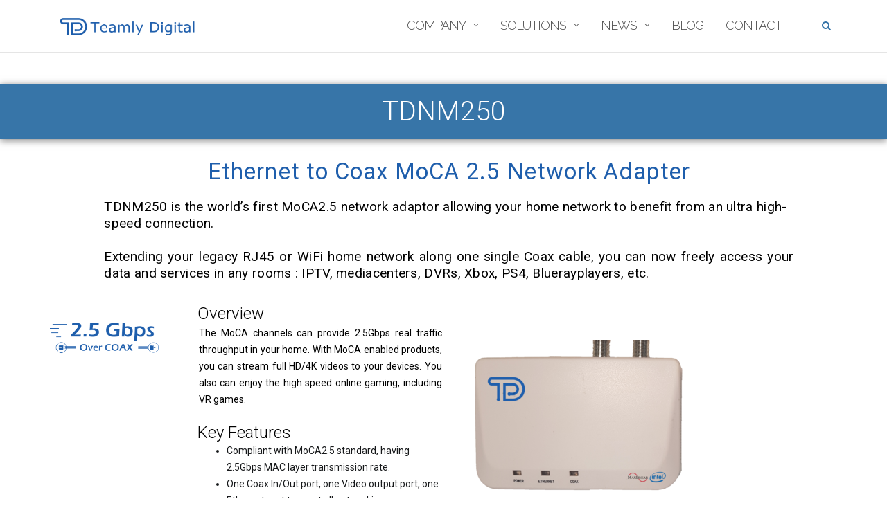

--- FILE ---
content_type: text/html; charset=UTF-8
request_url: https://www.teamly-digital.com/tdnm250/
body_size: 21465
content:

<!DOCTYPE html>
<html lang="en-US">
<head>
	<meta charset="UTF-8">
	<meta name="viewport" content="width=device-width, initial-scale=1">
	<link rel="profile" href="http://gmpg.org/xfn/11">
	<link rel="pingback" href="https://www.teamly-digital.com/xmlrpc.php">

	<title>Teamly Digital TDNM250 - The World’s first MoCA 2.5 network adaptor</title>

<!-- This site is optimized with the Yoast SEO plugin v12.7.1 - https://yoast.com/wordpress/plugins/seo/ -->
<meta name="description" content="The world’s first MoCA 2.5 network adaptor. Up to 2.5Gbps real traffic throughput in your home, you can stream full HD/4K videos to your devices."/>
<meta name="robots" content="max-snippet:-1, max-image-preview:large, max-video-preview:-1"/>
<link rel="canonical" href="https://www.teamly-digital.com/tdnm250/" />
<meta property="og:locale" content="en_US" />
<meta property="og:type" content="article" />
<meta property="og:title" content="Teamly Digital TDNM250 - The World’s first MoCA 2.5 network adaptor" />
<meta property="og:description" content="The world’s first MoCA 2.5 network adaptor. Up to 2.5Gbps real traffic throughput in your home, you can stream full HD/4K videos to your devices." />
<meta property="og:url" content="https://www.teamly-digital.com/tdnm250/" />
<meta property="og:site_name" content="Teamly Digital" />
<meta property="og:image" content="https://www.teamly-digital.com/wp-content/uploads/2019/06/TD_tdnm100_overview.png" />
<meta property="og:image:secure_url" content="https://www.teamly-digital.com/wp-content/uploads/2019/06/TD_tdnm100_overview.png" />
<meta property="og:image:width" content="1024" />
<meta property="og:image:height" content="768" />
<meta name="twitter:card" content="summary_large_image" />
<meta name="twitter:description" content="The world’s first MoCA 2.5 network adaptor. Up to 2.5Gbps real traffic throughput in your home, you can stream full HD/4K videos to your devices." />
<meta name="twitter:title" content="Teamly Digital TDNM250 - The World’s first MoCA 2.5 network adaptor" />
<meta name="twitter:image" content="https://www.teamly-digital.com/wp-content/uploads/2019/06/TD_tdnm100_overview.png" />
<script type='application/ld+json' class='yoast-schema-graph yoast-schema-graph--main'>{"@context":"https://schema.org","@graph":[{"@type":"Organization","@id":"https://www.teamly-digital.com/#organization","name":"Teamly Digital","url":"https://www.teamly-digital.com/","sameAs":["https://www.linkedin.com/company/teamlydigital","https://www.youtube.com/channel/UCbarDUdJOG-nki7YPFRZn0Q"],"logo":{"@type":"ImageObject","@id":"https://www.teamly-digital.com/#logo","url":"https://www.teamly-digital.com/wp-content/uploads/2019/04/TD_200_square_transp-favicon.png","width":200,"height":200,"caption":"Teamly Digital"},"image":{"@id":"https://www.teamly-digital.com/#logo"}},{"@type":"WebSite","@id":"https://www.teamly-digital.com/#website","url":"https://www.teamly-digital.com/","name":"Teamly Digital","description":"Teamly Digital, an expert team combining a unique set of skills in hardware and software to deliver optimized end-to-end  in low power highway solutions  to our customers.","publisher":{"@id":"https://www.teamly-digital.com/#organization"},"potentialAction":{"@type":"SearchAction","target":"https://www.teamly-digital.com/?s={search_term_string}","query-input":"required name=search_term_string"}},{"@type":"ImageObject","@id":"https://www.teamly-digital.com/tdnm250/#primaryimage","url":"https://www.teamly-digital.com/wp-content/uploads/2019/06/TD_tdnm100_overview.png","width":1024,"height":768,"caption":"Teamly Digital TDNM100 overview"},{"@type":"WebPage","@id":"https://www.teamly-digital.com/tdnm250/#webpage","url":"https://www.teamly-digital.com/tdnm250/","inLanguage":"en-US","name":"Teamly Digital TDNM250 - The World\u2019s first MoCA 2.5 network adaptor","isPartOf":{"@id":"https://www.teamly-digital.com/#website"},"primaryImageOfPage":{"@id":"https://www.teamly-digital.com/tdnm250/#primaryimage"},"datePublished":"2019-06-25T17:39:34+00:00","dateModified":"2019-10-24T14:41:56+00:00","description":"The world\u2019s first MoCA 2.5 network adaptor. Up to 2.5Gbps real traffic throughput in your home, you can stream full HD/4K videos to your devices."}]}</script>
<!-- / Yoast SEO plugin. -->

<link rel='dns-prefetch' href='//www.teamly-digital.com' />
<link rel='dns-prefetch' href='//fonts.googleapis.com' />
<link rel='dns-prefetch' href='//s.w.org' />
<link rel="alternate" type="application/rss+xml" title="Teamly Digital &raquo; Feed" href="https://www.teamly-digital.com/feed/" />
<link rel="alternate" type="application/rss+xml" title="Teamly Digital &raquo; Comments Feed" href="https://www.teamly-digital.com/comments/feed/" />
		<script type="text/javascript">
			window._wpemojiSettings = {"baseUrl":"https:\/\/s.w.org\/images\/core\/emoji\/12.0.0-1\/72x72\/","ext":".png","svgUrl":"https:\/\/s.w.org\/images\/core\/emoji\/12.0.0-1\/svg\/","svgExt":".svg","source":{"concatemoji":"https:\/\/www.teamly-digital.com\/wp-includes\/js\/wp-emoji-release.min.js?ver=5.3.20"}};
			!function(e,a,t){var n,r,o,i=a.createElement("canvas"),p=i.getContext&&i.getContext("2d");function s(e,t){var a=String.fromCharCode;p.clearRect(0,0,i.width,i.height),p.fillText(a.apply(this,e),0,0);e=i.toDataURL();return p.clearRect(0,0,i.width,i.height),p.fillText(a.apply(this,t),0,0),e===i.toDataURL()}function c(e){var t=a.createElement("script");t.src=e,t.defer=t.type="text/javascript",a.getElementsByTagName("head")[0].appendChild(t)}for(o=Array("flag","emoji"),t.supports={everything:!0,everythingExceptFlag:!0},r=0;r<o.length;r++)t.supports[o[r]]=function(e){if(!p||!p.fillText)return!1;switch(p.textBaseline="top",p.font="600 32px Arial",e){case"flag":return s([127987,65039,8205,9895,65039],[127987,65039,8203,9895,65039])?!1:!s([55356,56826,55356,56819],[55356,56826,8203,55356,56819])&&!s([55356,57332,56128,56423,56128,56418,56128,56421,56128,56430,56128,56423,56128,56447],[55356,57332,8203,56128,56423,8203,56128,56418,8203,56128,56421,8203,56128,56430,8203,56128,56423,8203,56128,56447]);case"emoji":return!s([55357,56424,55356,57342,8205,55358,56605,8205,55357,56424,55356,57340],[55357,56424,55356,57342,8203,55358,56605,8203,55357,56424,55356,57340])}return!1}(o[r]),t.supports.everything=t.supports.everything&&t.supports[o[r]],"flag"!==o[r]&&(t.supports.everythingExceptFlag=t.supports.everythingExceptFlag&&t.supports[o[r]]);t.supports.everythingExceptFlag=t.supports.everythingExceptFlag&&!t.supports.flag,t.DOMReady=!1,t.readyCallback=function(){t.DOMReady=!0},t.supports.everything||(n=function(){t.readyCallback()},a.addEventListener?(a.addEventListener("DOMContentLoaded",n,!1),e.addEventListener("load",n,!1)):(e.attachEvent("onload",n),a.attachEvent("onreadystatechange",function(){"complete"===a.readyState&&t.readyCallback()})),(n=t.source||{}).concatemoji?c(n.concatemoji):n.wpemoji&&n.twemoji&&(c(n.twemoji),c(n.wpemoji)))}(window,document,window._wpemojiSettings);
		</script>
		<style type="text/css">
img.wp-smiley,
img.emoji {
	display: inline !important;
	border: none !important;
	box-shadow: none !important;
	height: 1em !important;
	width: 1em !important;
	margin: 0 .07em !important;
	vertical-align: -0.1em !important;
	background: none !important;
	padding: 0 !important;
}
</style>
	<link rel='stylesheet' id='wp-block-library-css'  href='https://www.teamly-digital.com/wp-includes/css/dist/block-library/style.min.css?ver=5.3.20' type='text/css' media='all' />
<link rel='stylesheet' id='contact-form-7-css'  href='https://www.teamly-digital.com/wp-content/plugins/contact-form-7/includes/css/styles.css?ver=5.1.6' type='text/css' media='all' />
<link rel='stylesheet' id='dashicons-css'  href='https://www.teamly-digital.com/wp-includes/css/dashicons.min.css?ver=5.3.20' type='text/css' media='all' />
<link rel='stylesheet' id='everest-forms-general-css'  href='https://www.teamly-digital.com/wp-content/plugins/everest-forms/assets/css/everest-forms.css?ver=1.5.10' type='text/css' media='all' />
<link rel='stylesheet' id='parent-style-css'  href='https://www.teamly-digital.com/wp-content/themes/shapely/style.css?ver=5.3.20' type='text/css' media='all' />
<link rel='stylesheet' id='bootstrap-css'  href='https://www.teamly-digital.com/wp-content/themes/shapely/assets/css/bootstrap.min.css?ver=5.3.20' type='text/css' media='all' />
<link rel='stylesheet' id='font-awesome-css'  href='https://www.teamly-digital.com/wp-content/plugins/elementor/assets/lib/font-awesome/css/font-awesome.min.css?ver=4.7.0' type='text/css' media='all' />
<link rel='stylesheet' id='shapely-fonts-css'  href='//fonts.googleapis.com/css?family=Raleway%3A100%2C300%2C400%2C500%2C600%2C700&#038;ver=5.3.20' type='text/css' media='all' />
<link rel='stylesheet' id='flexslider-css'  href='https://www.teamly-digital.com/wp-content/themes/shapely/assets/css/flexslider.css?ver=5.3.20' type='text/css' media='all' />
<link rel='stylesheet' id='shapely-style-css'  href='https://www.teamly-digital.com/wp-content/themes/shapely-child/style.css?ver=5.3.20' type='text/css' media='all' />
<link rel='stylesheet' id='owl.carousel-css'  href='https://www.teamly-digital.com/wp-content/themes/shapely/assets/js/owl-carousel/owl.carousel.min.css?ver=5.3.20' type='text/css' media='all' />
<link rel='stylesheet' id='owl.carousel.theme-css'  href='https://www.teamly-digital.com/wp-content/themes/shapely/assets/js/owl-carousel/owl.theme.default.css?ver=5.3.20' type='text/css' media='all' />
<link rel='stylesheet' id='elementor-icons-css'  href='https://www.teamly-digital.com/wp-content/plugins/elementor/assets/lib/eicons/css/elementor-icons.min.css?ver=5.5.0' type='text/css' media='all' />
<link rel='stylesheet' id='elementor-animations-css'  href='https://www.teamly-digital.com/wp-content/plugins/elementor/assets/lib/animations/animations.min.css?ver=2.8.2' type='text/css' media='all' />
<link rel='stylesheet' id='elementor-frontend-css'  href='https://www.teamly-digital.com/wp-content/plugins/elementor/assets/css/frontend.min.css?ver=2.8.2' type='text/css' media='all' />
<link rel='stylesheet' id='elementor-global-css'  href='https://www.teamly-digital.com/wp-content/uploads/elementor/css/global.css?ver=1576573499' type='text/css' media='all' />
<link rel='stylesheet' id='elementor-post-2705-css'  href='https://www.teamly-digital.com/wp-content/uploads/elementor/css/post-2705.css?ver=1576605875' type='text/css' media='all' />
<link rel='stylesheet' id='msl-main-css'  href='https://www.teamly-digital.com/wp-content/plugins/master-slider/public/assets/css/masterslider.main.css?ver=3.5.3' type='text/css' media='all' />
<link rel='stylesheet' id='msl-custom-css'  href='https://www.teamly-digital.com/wp-content/uploads/master-slider/custom.css?ver=5.8' type='text/css' media='all' />
<link rel='stylesheet' id='google-fonts-1-css'  href='https://fonts.googleapis.com/css?family=Inconsolata%3A100%2C100italic%2C200%2C200italic%2C300%2C300italic%2C400%2C400italic%2C500%2C500italic%2C600%2C600italic%2C700%2C700italic%2C800%2C800italic%2C900%2C900italic%7CRoboto%3A100%2C100italic%2C200%2C200italic%2C300%2C300italic%2C400%2C400italic%2C500%2C500italic%2C600%2C600italic%2C700%2C700italic%2C800%2C800italic%2C900%2C900italic&#038;ver=5.3.20' type='text/css' media='all' />
<script type='text/javascript' src='https://www.teamly-digital.com/wp-includes/js/jquery/jquery.js?ver=1.12.4-wp'></script>
<script type='text/javascript' src='https://www.teamly-digital.com/wp-includes/js/jquery/jquery-migrate.min.js?ver=1.4.1'></script>
<link rel='https://api.w.org/' href='https://www.teamly-digital.com/wp-json/' />
<link rel="EditURI" type="application/rsd+xml" title="RSD" href="https://www.teamly-digital.com/xmlrpc.php?rsd" />
<link rel="wlwmanifest" type="application/wlwmanifest+xml" href="https://www.teamly-digital.com/wp-includes/wlwmanifest.xml" /> 
<meta name="generator" content="WordPress 5.3.20" />
<meta name="generator" content="Everest Forms 1.5.10" />
<link rel='shortlink' href='https://www.teamly-digital.com/?p=2705' />
<link rel="alternate" type="application/json+oembed" href="https://www.teamly-digital.com/wp-json/oembed/1.0/embed?url=https%3A%2F%2Fwww.teamly-digital.com%2Ftdnm250%2F" />
<link rel="alternate" type="text/xml+oembed" href="https://www.teamly-digital.com/wp-json/oembed/1.0/embed?url=https%3A%2F%2Fwww.teamly-digital.com%2Ftdnm250%2F&#038;format=xml" />

		<script async src="https://www.googletagmanager.com/gtag/js?id=UA-149828355-1"></script>
		<script>
			window.dataLayer = window.dataLayer || [];
			function gtag(){dataLayer.push(arguments);}
			gtag('js', new Date());
			gtag('config', 'UA-149828355-1');
		</script>

	<script>var ms_grabbing_curosr = 'https://www.teamly-digital.com/wp-content/plugins/master-slider/public/assets/css/common/grabbing.cur', ms_grab_curosr = 'https://www.teamly-digital.com/wp-content/plugins/master-slider/public/assets/css/common/grab.cur';</script>
<meta name="generator" content="MasterSlider 3.5.3 - Responsive Touch Image Slider | avt.li/msf" />
<style type="text/css">a, .image-bg a, .contact-section .social-icons li a, a:visited, .footer .footer-credits a, .post-content .post-meta li a, .post-content .shapely-category a, .module.widget-handle i {color:#3775a8 }a:hover,
				a:active,
				a:focus,
				.post-title a:hover,
				.post-title a:focus,
				.image-bg a:hover,
				.image-bg a:focus,
				.contact-section .social-icons li a:hover,
				.contact-section .social-icons li a:focus,
				.footer .footer-credits a:hover,
				.footer .footer-credits a:focus,
				.post-content .post-meta li a:hover,
				.post-content .post-meta li a:focus,
				.widget.widget_recent_entries ul li a:focus,
				.widget.widget_recent_entries ul li a:hover,
				.widget.widget_recent_comments ul li .comment-author-link a:focus,
				.widget.widget_recent_comments ul li .comment-author-link a:hover,
				.widget.widget_archive > div ul li a:focus,
				.widget.widget_archive > div ul li a:hover,
				.widget.widget_archive ul li a:focus,
				.widget.widget_archive ul li a:hover,
				.widget.widget_categories > div ul li a:focus,
				.widget.widget_categories > div ul li a:hover,
				.widget.widget_categories ul li a:focus,
				.widget.widget_categories ul li a:hover,
				.widget.widget_meta > div ul li a:focus,
				.widget.widget_meta > div ul li a:hover,
				.widget.widget_meta ul li a:focus,
				.widget.widget_meta ul li a:hover,
				.widget.widget_pages > div ul li a:focus,
				.widget.widget_pages > div ul li a:hover,
				.widget.widget_pages ul li a:focus,
				.widget.widget_pages ul li a:hover,
				.widget.widget_nav_menu > div ul li a:focus,
				.widget.widget_nav_menu > div ul li a:hover,
				.widget.widget_nav_menu ul li a:focus,
				.widget.widget_nav_menu ul li a:hover,
				.widget.widget_nav_menu .menu > li a:focus,
				.widget.widget_nav_menu .menu > li a:hover,
				.widget.widget_tag_cloud a:focus,
				.widget.widget_tag_cloud a:hover,
				.widget_product_categories ul.product-categories li a:hover,
				.widget_product_categories ul.product-categories li a:focus,
				.widget_product_tag_cloud .tagcloud a:hover,
				.widget_product_tag_cloud .tagcloud a:focus,
				.widget_products .product_list_widget a:hover,
				.widget_products .product_list_widget a:focus,
				.woocommerce.widget ul.cart_list li a:hover,
				.woocommerce.widget ul.cart_list li a:focus,
				.woocommerce.widget ul.product_list_widget li a:hover,
				.woocommerce.widget ul.product_list_widget li a:focus,
				.woocommerce .widget_layered_nav_filters ul li a:hover,
				.woocommerce .widget_layered_nav_filters ul li a:focus,
				.woocommerce .widget_layered_nav ul li a:hover,
				.woocommerce .widget_layered_nav ul li a:focus,
				.main-navigation .menu > li > ul li:hover > a,
				.main-navigation .menu > li > ul li:focus > a,
				.main-navigation .menu > li > ul .dropdown:hover:after,
				.main-navigation .menu > li > ul .dropdown:focus:after,
				.main-navigation .menu li a:focus,
				.main-navigation .menu li:focus > a,
				.main-navigation .menu > li > ul li a:focus,
				.post-content .shapely-category a:hover,
				.post-content .shapely-category a:focus,
				.main-navigation .menu li:hover > a,
				.main-navigation .menu li:focus > a,
				.main-navigation .menu > li:hover:after,
				.main-navigation .menu > li:focus-within:after,
				.bg-dark .social-list a:hover,
				.bg-dark .social-list a:focus,
				.shapely-social .shapely-social-icon:hover,
				.shapely-social .shapely-social-icon:focus { color: #3775a8;}.btn-filled, .btn-filled:visited, .woocommerce #respond input#submit.alt,
          .woocommerce a.button.alt, .woocommerce button.button.alt,
          .woocommerce input.button.alt, .woocommerce #respond input#submit,
          .woocommerce a.button, .woocommerce button.button,
          .woocommerce input.button,
          .video-widget .video-controls button,
          input[type="submit"],
          button[type="submit"],
          .post-content .more-link { background:#3775a8 !important; border: 2px solid #3775a8 !important;}.shapely_home_parallax > section:not(.image-bg) .btn-white { color:#3775a8 !important; border: 2px solid#3775a8 !important; }.btn-filled:hover,
				.btn-filled:focus,
				.woocommerce #respond input#submit.alt:hover,
				.woocommerce #respond input#submit.alt:focus,
				.woocommerce a.button.alt:hover,
				.woocommerce a.button.alt:focus,
				.woocommerce button.button.alt:hover,
				.woocommerce button.button.alt:focus,
				.woocommerce input.button.alt:hover,
				.woocommerce input.button.alt:focus,
				.woocommerce #respond input#submit:hover,
				.woocommerce #respond input#submit:focus,
				.woocommerce a.button:hover,
				.woocommerce a.button:focus,
				.woocommerce button.button:hover,
				.woocommerce button.button:focus,
				.woocommerce input.button:hover,
				.woocommerce input.button:focus,
				.video-widget .video-controls button:hover,
				.video-widget .video-controls button:focus,
				input[type="submit"]:hover,
				input[type="submit"]:focus,
				button[type="submit"]:hover,
				button[type="submit"]:focus,
				.post-content .more-link:hover,
				.post-content .more-link:focus,
				.btn:not(.btn-white):hover,
				.btn:not(.btn-white):focus,
				.button:not(.btn-white):hover,
				.button:not(.btn-white):focus
				{ background: #3775a8 !important; border: 2px solid#3775a8 !important;}.shapely_home_parallax > section:not(.image-bg) .btn-white:hover,
				.shapely_home_parallax > section:not(.image-bg) .btn-white:focus,
				.pagination span:not( .dots ),
				.pagination a:hover,
				.pagination a:focus,
				.woocommerce-pagination ul.page-numbers span.page-numbers,
				.woocommerce nav.woocommerce-pagination ul li a:focus,
				.woocommerce nav.woocommerce-pagination ul li a:hover,
				.woocommerce nav.woocommerce-pagination ul li span.current { background-color: #3775a8 !important; border-color: #3775a8 !important;color: #fff !important; }.widget.widget_search .search-form > input#s:hover,
				.widget.widget_search .search-form > input#s:focus,
				.widget.widget_calendar #wp-calendar td:not(.pad):not(#next):not(#prev)#today,
				.widget_product_search .woocommerce-product-search > input.search-field:hover,
				.widget_product_search .woocommerce-product-search > input.search-field:focus,
				.widget.widget_search input[type="text"]:focus + button[type="submit"].searchsubmit,
				.widget.widget_search input[type="text"]:hover + button[type="submit"].searchsubmit,
				textarea:hover,
				textarea:focus,
				input[type="text"]:hover,
				input[type="search"]:hover,
				input[type="email"]:hover,
				input[type="tel"]:hover,
				input[type="text"]:focus,
				input[type="search"]:focus,
				input[type="email"]:focus,
				input[type="tel"]:focus,
				.widget.widget_product_search input[type="text"]:focus + button[type="submit"].searchsubmit,
				.widget.widget_product_search input[type="text"]:hover + button[type="submit"].searchsubmit
				{ border-color: #3775a8 !important }.widget.widget_calendar #wp-calendar > caption:after,
				.widget.widget_calendar #wp-calendar td:not(.pad):not(#next):not(#prev)#today:hover,
				.widget.widget_calendar #wp-calendar td:not(.pad):not(#next):not(#prev)#today:focus
				{ background-color: #3775a8 }.widget.widget_search input[type="text"]:focus + button[type="submit"].searchsubmit,
				.widget.widget_search input[type="text"]:hover + button[type="submit"].searchsubmit,
				.widget.widget_product_search input[type="text"]:focus + button[type="submit"].searchsubmit,
				.widget.widget_product_search input[type="text"]:hover + button[type="submit"].searchsubmit,
				.image-bg .text-slider .flex-direction-nav li a:focus:before
				{ color: #3775a8 }</style><link rel="icon" href="https://www.teamly-digital.com/wp-content/uploads/2019/04/TD_200_square_transp-favicon-150x150.png" sizes="32x32" />
<link rel="icon" href="https://www.teamly-digital.com/wp-content/uploads/2019/04/TD_200_square_transp-favicon.png" sizes="192x192" />
<link rel="apple-touch-icon-precomposed" href="https://www.teamly-digital.com/wp-content/uploads/2019/04/TD_200_square_transp-favicon.png" />
<meta name="msapplication-TileImage" content="https://www.teamly-digital.com/wp-content/uploads/2019/04/TD_200_square_transp-favicon.png" />
		<style type="text/css" id="wp-custom-css">
			html{
	height:100%;
}

body {
  min-height: 100%;
  margin: 0;
  padding: 0;
}

/*Modif de la taille du contenu à côté de la side bar*/
.row{
	width:110%;
}
/*Taille de la sidebar*/
#secondary{
	padding-left: 115px;
}
/*retire les featured image*/
.page-template-default .wp-post-image
{
  display: none;
}

/* Remove title bar for posts */
div.header-callout
{
	visibility:hidden;
	height:10px;
}

/*Enlève la bio de l'auteur sous les articles*/
.author-bio{
	display:none;
}
/*---------------*/
.entry-footer{
	display:none;
}
/*modife l'espace blanc en fin de page des sections*/
section{
	padding-bottom:5px;
}

/*24px instead of 96px - typically for fiber-gtw-ont*/
section{
	padding:12px;
}

/*police d'écriture pour toute les tables*/
table{
	font-family:roboto;
}

/*Modif sur les tables de la page "partners"*/
#table-logo-chipset td{
	border-top:none;
	padding:20px;
	vertical-align:middle;
}

#table-logo-chipset tr:hover{
	background-color: inherit;     
  opacity: 1.0;
}

#table-logo-software td{
	border-top:none;
	padding:20px;
	vertical-align:middle;
}


#table-logo-software tr:hover{
	background-color: inherit;     
  opacity: 1.0;
}

#table-logo-ems-odm td{
	border-top:none;
	padding:20px;
	vertical-align:middle;
}

#table-logo-ems-odm tr:hover{
	background-color: inherit;     
  opacity: 1.0;
}

.elementor-element-11d764a table{
	border-collapse:collapse;
	text-align:center;
	vertical-align:middle;
}

.elementor-element-11d764a td{
	vertical-align:middle;
	border-top:none;
}

.elementor-element-11d764a tr td img{
	text-align:center;
}
/*Modif sur les pages des articles*/
#content{
	color:black;
}
/*change la hauteur du FOOTER*/
.wp-image-1941{
	padding-top:20px;
}
#colophon{
	padding:0px;
}
/*Permet de retirer les crédits du footer wordpress*/
.footer-credits{
	display:none;
}
.copyright-text{
	padding-bottom: 40px;
}
.footer-widget{
	height:50px;
}

.entry-title{
	display:none;
}
/*footer{ 
	display:none;
}*/
/*.footer-inner{
	margin-left:0px;
	margin-right:0px;
}*/

.content-area{
	padding-top:0px;
}

/*Permet de changer la taille de la police des onglets du menu(Company, Solutions...)*/

#menu li a{
	font-weight:300;
	font-size: 18px;
}

/*Changer la largeur du bloc de texte du formulaire*/
.wpcf7-form label{
	width:400px;
}
.wpcf7-form{
	font-family:roboto;
	color:#3775a8;
}
/*-------------------------*/
.elementor-element-e0df50c{
	line-height:3px;
}

.elementor-element-01f2593{
	line-height:100%;
}
/*Changer la largeur des images partenaires dans le slider pour qu'elles soit toutes sur la même ligne*/
.elementor-element-2367c1f .slick-slide-inner img{
	height:65px;
}

.elementor-element-89a1c0b{
	font-family:roboto;
	color:black;
	line-height:15px;
}
/*Le block info du main office*/
#main-office-info{
	display:block;
	float:left;
	width:50%;
}
/*Le block info du Sales Office*/
#sales-office-info{
	display:block;
	float:right;
	width:50%;
}

#office-info{}

/*modification du titre qui permet de se rediriger vers la page "Access"*/
#h2-link-access{
	font-family:Roboto;
	color:black;
	font-weight:300;
	font-size:23px;
	margin-bottom: 0px;
}

#h2-link-access:hover{
	transition: 0.3s;
	font-size:35px;
	opacity:1;
	color:#3775a8;
}
#broadband-img{
	width:80%;
}
#broadband-img:hover{
	transform: scale(1.1);
	/*opacity:0.5;*/
	transition:0.3s;
	color:black;
}

/*modification du titre qui permet de se rediriger vers la page "Smart grid / smart city "*/
#h2-link-smart{
	font-family:Roboto;
	color:black;
	font-weight:300;
	font-size:23px;
	margin-bottom: 0px;
}
#h2-link-smart:hover{
	transition: 0.3s;
	font-size:35px;
	opacity:1;
	color:#3775a8;
}
#smartcity-img{
	width:80%;
}

#smartcity-img:hover{
	transform: scale(1.1);
	/*opacity:0.5;*/
	transition:0.3s;
	color:black;
}

/*modification du titre qui permet de se rediriger vers la page "Video"*/
#h2-link-video{
	font-family:Roboto;
	font-weight:300;
	font-size:23px;
	margin-bottom: 0px;
	color:black;
}

#h2-link-video:hover{
	transition: 0.3s;
	font-size:35px;
	opacity:1;
	color:#3775a8;
}
#broadband-img{
	width:80%;
}
#broadband-img:hover{
	transform: scale(1.1);
	/*opacity:0.5;*/
	transition:0.3s;
	color:black;
}

/*Les images dans la section principale de la page d'accueil sous les 3 pilliers*/
.elementor-element-acdfe82 img{
	height:176px;
}

/*Modifie ici le style de la table des offres d'emplois*/
#table-offre-emploi {
	color:black;
}

#table-offre-emploi tr:hover{
	transform:scale(1.01);
	transition:0.6s;
}

#table-offre-emploi a{
	color:#3775a8;
}

/*Modif page d'offre (eviter les grands espacement entre chaques paragraphes)*/

.elementor-element-d7deabb p, .elementor-element-60e46e0 p, .elementor-element-0e135af p, .elementor-element-30de51b p, .elementor-element-c2896d7 p, .elementor-element-235354d p,.elementor-element-8f88ad2 p, .elementor-element-af42bf6 p,.elementor-element-abef8cc p, .elementor-element-d7ad427 p, .elementor-element-42d6ad4 p,.elementor-element-eb5649f p, .elementor-element-727a30b p, .elementor-element-c2e8335 p, .elementor-element-5638823 p,.elementor-element-c60b15b p,.elementor-element-4a6c00f p, .elementor-element-889c7e4 p, .elementor-element-2a4df02 p, .elementor-element-25fa2f2 p, .elementor-element-f5e0044 p, .elementor-element-4011896 p, .elementor-element-d2597b6 p, .elementor-element-bff30da p{
	margin:0px;
}

strong{
	margin-top:10px;
	margin-bottom:10px;
}

/*Enleve la possibilité d'ajouter des commentaires au visiteur*/
#comments{
	display:none;
}

/*Mettre les articles sur une colonne*/
.entry-header {
	display:block;
	float:left;
	width:30%;
	padding:15px;
}

.entry-content{
	display:block;
	float:left;
	width:70%;
	padding:15px;
}

.blog .col-md-6{
	width:100%;
}

.category-blog, .category-in-the-news, .category-press, .category-events{
	width:100%;
}

.post-content.post-grid-small .shapely-category{
	width:50%;
}

.shapely-category{
	opacity:0.93;
}

/*Jump des images*/
a.anchor {
    display: block;
    position: relative;
    top: -90px;
    visibility: hidden;
}
/*Modif sur le titre partners car beug avec elementor sur le style de la policce d'écriture*/
#h2-partners-title a{
	color:white;
	font-family:roboto;
	font-weight:300;
}

#h2-partners-title{
	text-align:center;
	margin:auto;
}

/*Reduire l'espacement entre le bouton "SEND" et la phrase.*/
.wpcf7-submit{
	margin-bottom:0px;
}


/*Modification de la taille des images des sliders*/
.slick-list img{
    height: 200px;
}

/*Adapter le menu pour les tablettes (portrait)*/
@media (min-width: 768px) and (max-width: 1024px) {
	
	.module-group{
		width:820px;
	}
	
	.slick-list img{
		height:auto;
	}
	#secondary{
	padding-left: 15px;
}
	.row{
	width:100%;
}
	
}


/*mobile portrait*/
@media (min-width: 360px) and (max-width: 480px) {
.elementor-element-0102a53 .slick-list img{
	width: 100%;
	height: auto;
	}
	
	.slick-list img{
	width: 100%;
	height: auto;
	}
	
	.elementor-element-7522d20 .slick-list img{
		height: auto;
		width: auto;
	}
	
	#secondary{
	padding-left: 15px;
}
	
}

/*mobile css landscape*/
@media (min-width: 481px) and (max-width: 767px) {
  .elementor-element-acdfe82 img{
	width: 100%;
	height: auto;
	}
	#secondary{
	padding-left: 15px;
}
}


@media (max-width: 600px) {
/* CSS mobile ici */
.entry-header {
	display:block;
	float:left;
	width:100%;
	padding:0px;
}
.entry-content{
	display:block;
	float:left;
	width:100%;
	padding:0px;
}
	
}		</style>
		</head>

<body class="page-template-default page page-id-2705 wp-custom-logo everest-forms-no-js _masterslider _ms_version_3.5.3 group-blog has-sidebar-right elementor-default elementor-page elementor-page-2705">
<div id="page" class="site">
	<a class="skip-link screen-reader-text" href="#content">Skip to content</a>

	<header id="masthead" class="site-header" role="banner">
		<div class="nav-container">
			<nav  id="site-navigation" class="main-navigation" role="navigation">
				<div class="container nav-bar">
					<div class="flex-row">
						<div class="module left site-title-container">
							<a href="https://www.teamly-digital.com/" class="custom-logo-link" rel="home" itemprop="url"><img width="200" height="29" src="https://www.teamly-digital.com/wp-content/uploads/2019/04/Teamly-Digital-Logo-V7.1-RGB-PNG-300-05_Text_v2-300x44.png" class="custom-logo logo" alt="Teamly Digital Logo with text" itemprop="logo" srcset="https://www.teamly-digital.com/wp-content/uploads/2019/04/Teamly-Digital-Logo-V7.1-RGB-PNG-300-05_Text_v2-300x44.png 300w, https://www.teamly-digital.com/wp-content/uploads/2019/04/Teamly-Digital-Logo-V7.1-RGB-PNG-300-05_Text_v2-768x113.png 768w, https://www.teamly-digital.com/wp-content/uploads/2019/04/Teamly-Digital-Logo-V7.1-RGB-PNG-300-05_Text_v2.png 1016w" sizes="(max-width: 200px) 100vw, 200px" /></a>						</div>
						<button class="module widget-handle mobile-toggle right visible-sm visible-xs">
							<i class="fa fa-bars"></i>
						</button>
						<div class="module-group right">
							<div class="module left">
								<div class="collapse navbar-collapse navbar-ex1-collapse"><ul id="menu" class="menu"><li id="menu-item-665" class="menu-item menu-item-type-custom menu-item-object-custom menu-item-has-children menu-item-665 dropdown"><a title="Company">Company </a><span class="dropdown-toggle shapely-dropdown" data-toggle="dropdown"><i class="fa fa-angle-down" aria-hidden="true"></i></span>
<ul role="menu" class=" dropdown-menu">
	<li id="menu-item-551" class="menu-item menu-item-type-post_type menu-item-object-page menu-item-551"><a title="Vision" href="https://www.teamly-digital.com/vision/">Vision</a></li>
	<li id="menu-item-550" class="menu-item menu-item-type-post_type menu-item-object-page menu-item-550"><a title="Team" href="https://www.teamly-digital.com/team/">Team</a></li>
	<li id="menu-item-1682" class="menu-item menu-item-type-post_type menu-item-object-page menu-item-1682"><a title="Partners" href="https://www.teamly-digital.com/partners/">Partners</a></li>
	<li id="menu-item-549" class="menu-item menu-item-type-post_type menu-item-object-page menu-item-549"><a title="Jobs" href="https://www.teamly-digital.com/jobs/">Jobs</a></li>
</ul>
</li>
<li id="menu-item-690" class="menu-item menu-item-type-custom menu-item-object-custom menu-item-has-children menu-item-690 dropdown"><a title="Solutions">Solutions </a><span class="dropdown-toggle shapely-dropdown" data-toggle="dropdown"><i class="fa fa-angle-down" aria-hidden="true"></i></span>
<ul role="menu" class=" dropdown-menu">
	<li id="menu-item-1059" class="menu-item menu-item-type-post_type menu-item-object-page menu-item-1059"><a title="Access / Home Networking" href="https://www.teamly-digital.com/access/">Access / Home Networking</a></li>
	<li id="menu-item-1125" class="menu-item menu-item-type-post_type menu-item-object-page menu-item-1125"><a title="Smart Grid &amp; City" href="https://www.teamly-digital.com/smart-grid-smart-city/">Smart Grid &#038; City</a></li>
	<li id="menu-item-560" class="menu-item menu-item-type-post_type menu-item-object-page menu-item-560"><a title="Video" href="https://www.teamly-digital.com/video-solutions/">Video</a></li>
</ul>
</li>
<li id="menu-item-485" class="menu-item menu-item-type-post_type menu-item-object-page menu-item-has-children menu-item-485 dropdown"><a title="News" href="https://www.teamly-digital.com/news/">News </a><span class="dropdown-toggle shapely-dropdown" data-toggle="dropdown"><i class="fa fa-angle-down" aria-hidden="true"></i></span>
<ul role="menu" class=" dropdown-menu">
	<li id="menu-item-1828" class="menu-item menu-item-type-taxonomy menu-item-object-category menu-item-1828"><a title="Events" href="https://www.teamly-digital.com/topics/news/events/">Events</a></li>
	<li id="menu-item-1829" class="menu-item menu-item-type-taxonomy menu-item-object-category menu-item-1829"><a title="In the news" href="https://www.teamly-digital.com/topics/news/in-the-news/">In the news</a></li>
	<li id="menu-item-1830" class="menu-item menu-item-type-taxonomy menu-item-object-category menu-item-1830"><a title="Press" href="https://www.teamly-digital.com/topics/news/press/">Press</a></li>
</ul>
</li>
<li id="menu-item-1493" class="menu-item menu-item-type-taxonomy menu-item-object-category menu-item-1493"><a title="Blog" href="https://www.teamly-digital.com/topics/blog/">Blog</a></li>
<li id="menu-item-534" class="menu-item menu-item-type-post_type menu-item-object-page menu-item-534"><a title="Contact" href="https://www.teamly-digital.com/contact/">Contact</a></li>
</ul></div>							</div>
							<!--end of menu module-->
							<div class="module widget-handle search-widget-handle hidden-xs hidden-sm">
								<button class="search">
									<i class="fa fa-search"></i>
									<span class="title">Site Search</span>
								</button>
								<div class="function">
									<form role="search" method="get" id="searchform" class="search-form" action="https://www.teamly-digital.com/" >
    <label class="screen-reader-text" for="s">Search for:</label>
    <input type="text" placeholder="Type Here" value="" name="s" id="s" />
    <button type="submit" class="searchsubmit"><i class="fa fa-search" aria-hidden="true"></i><span class="screen-reader-text">Search</span></button>
    </form>								</div>
							</div>
						</div>
						<!--end of module group-->
					</div>
				</div>
			</nav><!-- #site-navigation -->
		</div>
	</header><!-- #masthead -->
	<div id="content" class="main-container">
					<div class="header-callout">
									<div class="container mt20">
							</div>
						</div>
		
		<section class="content-area  pt0 ">
			<div id="main" class="container" role="main">
	<div class="row">
				<div id="primary" class="col-md-8 mb-xs-24 sidebar-right">
																
<article id="post-2705" class="post-2705 page type-page status-publish has-post-thumbnail hentry">
	<header class="entry-header">
					<a class="text-center" href="https://www.teamly-digital.com/tdnm250/" title="TDNM250">
			<img width="730" height="350" src="https://www.teamly-digital.com/wp-content/uploads/2019/06/TD_tdnm100_overview-730x350.png" class="mb24 wp-post-image" alt="Teamly Digital TDNM100 overview" />			</a>
				<h1 class="entry-title">TDNM250</h1>	</header><!-- .entry-header -->

	<div class="entry-content">
				<div data-elementor-type="wp-post" data-elementor-id="2705" class="elementor elementor-2705" data-elementor-settings="[]">
			<div class="elementor-inner">
				<div class="elementor-section-wrap">
							<section class="elementor-element elementor-element-7b6dee3 elementor-section-stretched elementor-section-height-min-height elementor-section-boxed elementor-section-height-default elementor-section-items-middle elementor-section elementor-top-section" data-id="7b6dee3" data-element_type="section" data-settings="{&quot;stretch_section&quot;:&quot;section-stretched&quot;,&quot;background_background&quot;:&quot;classic&quot;}">
						<div class="elementor-container elementor-column-gap-default">
				<div class="elementor-row">
				<div class="elementor-element elementor-element-4ae3cba elementor-column elementor-col-100 elementor-top-column" data-id="4ae3cba" data-element_type="column">
			<div class="elementor-column-wrap  elementor-element-populated">
					<div class="elementor-widget-wrap">
				<div class="elementor-element elementor-element-2ae5f3a elementor-widget elementor-widget-heading" data-id="2ae5f3a" data-element_type="widget" data-widget_type="heading.default">
				<div class="elementor-widget-container">
			<h1 class="elementor-heading-title elementor-size-xl">TDNM250</h1>		</div>
				</div>
						</div>
			</div>
		</div>
						</div>
			</div>
		</section>
				<section class="elementor-element elementor-element-3d5323c elementor-section-height-min-height elementor-section-stretched elementor-section-full_width elementor-section-height-default elementor-section-items-middle elementor-section elementor-top-section" data-id="3d5323c" data-element_type="section" data-settings="{&quot;stretch_section&quot;:&quot;section-stretched&quot;}">
						<div class="elementor-container elementor-column-gap-default">
				<div class="elementor-row">
				<div class="elementor-element elementor-element-e5a8f89 elementor-column elementor-col-100 elementor-top-column" data-id="e5a8f89" data-element_type="column">
			<div class="elementor-column-wrap  elementor-element-populated">
					<div class="elementor-widget-wrap">
				<div class="elementor-element elementor-element-129b641 elementor-widget elementor-widget-heading" data-id="129b641" data-element_type="widget" data-widget_type="heading.default">
				<div class="elementor-widget-container">
			<h2 class="elementor-heading-title elementor-size-xl">Ethernet to Coax MoCA 2.5 Network Adapter</h2>		</div>
				</div>
				<div class="elementor-element elementor-element-9f81459 elementor-widget elementor-widget-text-editor" data-id="9f81459" data-element_type="widget" data-widget_type="text-editor.default">
				<div class="elementor-widget-container">
					<div class="elementor-text-editor elementor-clearfix"><p style="color: #000000; font-family: Roboto, sans-serif; font-size: 19px; letter-spacing: 0.3px; background-color: #ffffff;">TDNM250 is the <span class="">world’s </span>first MoCA2.5 <span class="">network </span>adaptor <span class="">allowing </span>your home <span class="">network </span>to benefit from an ultra high-speed connection.</p><p style="color: #000000; font-family: Roboto, sans-serif; font-size: 19px; letter-spacing: 0.3px; text-align: justify; background-color: #ffffff;">Extending your legacy RJ45 or<span class=""> Wi</span>Fi home<span class=""> network </span>along one single Coax cable, you can <span class="">now </span>freely access your data and services in any rooms : IPTV, mediacenters, DVRs, Xbox, PS4, Bluerayplayers, etc.</p></div>
				</div>
				</div>
				<section class="elementor-element elementor-element-6983604 elementor-section-full_width elementor-section-height-default elementor-section-height-default elementor-section elementor-inner-section" data-id="6983604" data-element_type="section">
						<div class="elementor-container elementor-column-gap-default">
				<div class="elementor-row">
				<div class="elementor-element elementor-element-8e80cd8 elementor-column elementor-col-25 elementor-inner-column" data-id="8e80cd8" data-element_type="column">
			<div class="elementor-column-wrap  elementor-element-populated">
					<div class="elementor-widget-wrap">
				<div class="elementor-element elementor-element-119ca06 elementor-widget elementor-widget-image" data-id="119ca06" data-element_type="widget" data-widget_type="image.default">
				<div class="elementor-widget-container">
					<div class="elementor-image">
										<img width="1024" height="352" src="https://www.teamly-digital.com/wp-content/uploads/2019/07/2.5-Gbps-logo-1024x352.png" class="attachment-large size-large" alt="Teamly Digital 2.5 Gbps Over Coax" srcset="https://www.teamly-digital.com/wp-content/uploads/2019/07/2.5-Gbps-logo-1024x352.png 1024w, https://www.teamly-digital.com/wp-content/uploads/2019/07/2.5-Gbps-logo-300x103.png 300w, https://www.teamly-digital.com/wp-content/uploads/2019/07/2.5-Gbps-logo-768x264.png 768w, https://www.teamly-digital.com/wp-content/uploads/2019/07/2.5-Gbps-logo.png 1672w" sizes="(max-width: 1024px) 100vw, 1024px" />											</div>
				</div>
				</div>
						</div>
			</div>
		</div>
				<div class="elementor-element elementor-element-a8ba46e elementor-column elementor-col-25 elementor-inner-column" data-id="a8ba46e" data-element_type="column">
			<div class="elementor-column-wrap  elementor-element-populated">
					<div class="elementor-widget-wrap">
				<div class="elementor-element elementor-element-5afd031 elementor-widget elementor-widget-heading" data-id="5afd031" data-element_type="widget" data-widget_type="heading.default">
				<div class="elementor-widget-container">
			<h2 class="elementor-heading-title elementor-size-large">Overview</h2>		</div>
				</div>
				<div class="elementor-element elementor-element-413244c elementor-widget elementor-widget-text-editor" data-id="413244c" data-element_type="widget" data-widget_type="text-editor.default">
				<div class="elementor-widget-container">
					<div class="elementor-text-editor elementor-clearfix"><p>The MoCA channels can provide 2.5Gbps real traffic throughput in your home. With MoCA enabled products, you can stream full HD/4K videos to your devices. You also can enjoy the high speed online gaming, including VR games.</p></div>
				</div>
				</div>
				<div class="elementor-element elementor-element-5855e76 elementor-widget elementor-widget-heading" data-id="5855e76" data-element_type="widget" data-widget_type="heading.default">
				<div class="elementor-widget-container">
			<h2 class="elementor-heading-title elementor-size-large">Key Features</h2>		</div>
				</div>
				<div class="elementor-element elementor-element-f681304 elementor-widget elementor-widget-text-editor" data-id="f681304" data-element_type="widget" data-widget_type="text-editor.default">
				<div class="elementor-widget-container">
					<div class="elementor-text-editor elementor-clearfix"><ul style="font-family: Roboto, sans-serif;"><li>Compliant with MoCA2.5 standard, having 2.5Gbps MAC layer transmission rate.</li><li>One Coax In/Out port, one Video output port, one Ethernet port to meet all networking requirement.</li><li>Up to 16 adaptors, able to communicate with each other.</li><li>Using existing coax cabling.</li><li>WEB management function (TR-069 in option).</li><li>Support IPV4/IPV6</li><li>Support MPS (MoCA Protected Setup) function via Web interface.</li></ul></div>
				</div>
				</div>
						</div>
			</div>
		</div>
				<div class="elementor-element elementor-element-317f9db elementor-column elementor-col-25 elementor-inner-column" data-id="317f9db" data-element_type="column">
			<div class="elementor-column-wrap  elementor-element-populated">
					<div class="elementor-widget-wrap">
				<div class="elementor-element elementor-element-c14c254 elementor-widget elementor-widget-spacer" data-id="c14c254" data-element_type="widget" data-widget_type="spacer.default">
				<div class="elementor-widget-container">
					<div class="elementor-spacer">
			<div class="elementor-spacer-inner"></div>
		</div>
				</div>
				</div>
				<div class="elementor-element elementor-element-dbe4cbf elementor-invisible elementor-widget elementor-widget-image" data-id="dbe4cbf" data-element_type="widget" data-settings="{&quot;_animation&quot;:&quot;zoomIn&quot;}" data-widget_type="image.default">
				<div class="elementor-widget-container">
					<div class="elementor-image">
										<img width="300" height="223" src="https://www.teamly-digital.com/wp-content/uploads/2019/07/TDNM250-300x223.png" class="attachment-medium size-medium" alt="Teamly Digital TDNM250" srcset="https://www.teamly-digital.com/wp-content/uploads/2019/07/TDNM250-300x223.png 300w, https://www.teamly-digital.com/wp-content/uploads/2019/07/TDNM250-768x570.png 768w, https://www.teamly-digital.com/wp-content/uploads/2019/07/TDNM250-1024x760.png 1024w, https://www.teamly-digital.com/wp-content/uploads/2019/07/TDNM250.png 1489w" sizes="(max-width: 300px) 100vw, 300px" />											</div>
				</div>
				</div>
				<div class="elementor-element elementor-element-af17388 elementor-invisible elementor-widget elementor-widget-image" data-id="af17388" data-element_type="widget" data-settings="{&quot;_animation&quot;:&quot;zoomIn&quot;,&quot;_animation_delay&quot;:600}" data-widget_type="image.default">
				<div class="elementor-widget-container">
					<div class="elementor-image">
										<img width="300" height="92" src="https://www.teamly-digital.com/wp-content/uploads/2019/06/TD_tdnm250_back-300x92.jpg" class="attachment-medium size-medium" alt="Teamly Digital TDNM250 back panel" srcset="https://www.teamly-digital.com/wp-content/uploads/2019/06/TD_tdnm250_back-300x92.jpg 300w, https://www.teamly-digital.com/wp-content/uploads/2019/06/TD_tdnm250_back.jpg 361w" sizes="(max-width: 300px) 100vw, 300px" />											</div>
				</div>
				</div>
						</div>
			</div>
		</div>
				<div class="elementor-element elementor-element-ed3b5a9 elementor-column elementor-col-25 elementor-inner-column" data-id="ed3b5a9" data-element_type="column">
			<div class="elementor-column-wrap">
					<div class="elementor-widget-wrap">
						</div>
			</div>
		</div>
						</div>
			</div>
		</section>
				<div class="elementor-element elementor-element-e55b2a1 elementor-widget elementor-widget-image" data-id="e55b2a1" data-element_type="widget" data-widget_type="image.default">
				<div class="elementor-widget-container">
					<div class="elementor-image">
										<img width="743" height="376" src="https://www.teamly-digital.com/wp-content/uploads/2019/07/TDNM250_logos.png" class="attachment-full size-full" alt="Teamly Digital Logos" srcset="https://www.teamly-digital.com/wp-content/uploads/2019/07/TDNM250_logos.png 743w, https://www.teamly-digital.com/wp-content/uploads/2019/07/TDNM250_logos-300x152.png 300w" sizes="(max-width: 743px) 100vw, 743px" />											</div>
				</div>
				</div>
						</div>
			</div>
		</div>
						</div>
			</div>
		</section>
				<section class="elementor-element elementor-element-85df457 elementor-section-stretched elementor-section-height-min-height elementor-section-boxed elementor-section-height-default elementor-section-items-middle elementor-section elementor-top-section" data-id="85df457" data-element_type="section" data-settings="{&quot;stretch_section&quot;:&quot;section-stretched&quot;,&quot;background_background&quot;:&quot;classic&quot;}">
						<div class="elementor-container elementor-column-gap-default">
				<div class="elementor-row">
				<div class="elementor-element elementor-element-2e5be6e elementor-column elementor-col-100 elementor-top-column" data-id="2e5be6e" data-element_type="column">
			<div class="elementor-column-wrap  elementor-element-populated">
					<div class="elementor-widget-wrap">
				<div class="elementor-element elementor-element-70d315d elementor-widget elementor-widget-heading" data-id="70d315d" data-element_type="widget" data-widget_type="heading.default">
				<div class="elementor-widget-container">
			<h2 class="elementor-heading-title elementor-size-xl">SPECIFICATIONS</h2>		</div>
				</div>
						</div>
			</div>
		</div>
						</div>
			</div>
		</section>
				<section class="elementor-element elementor-element-2d7785b elementor-section-stretched elementor-section-full_width elementor-section-height-default elementor-section-height-default elementor-section elementor-top-section" data-id="2d7785b" data-element_type="section" data-settings="{&quot;stretch_section&quot;:&quot;section-stretched&quot;}">
						<div class="elementor-container elementor-column-gap-default">
				<div class="elementor-row">
				<div class="elementor-element elementor-element-c82711d elementor-column elementor-col-25 elementor-top-column" data-id="c82711d" data-element_type="column">
			<div class="elementor-column-wrap">
					<div class="elementor-widget-wrap">
						</div>
			</div>
		</div>
				<div class="elementor-element elementor-element-34f9054 elementor-column elementor-col-25 elementor-top-column" data-id="34f9054" data-element_type="column">
			<div class="elementor-column-wrap  elementor-element-populated">
					<div class="elementor-widget-wrap">
				<div class="elementor-element elementor-element-6296620 elementor-widget elementor-widget-heading" data-id="6296620" data-element_type="widget" data-widget_type="heading.default">
				<div class="elementor-widget-container">
			<h2 class="elementor-heading-title elementor-size-large">CHIPSET TECHNOLOGY</h2>		</div>
				</div>
				<div class="elementor-element elementor-element-c9c08f0 elementor-widget elementor-widget-text-editor" data-id="c9c08f0" data-element_type="widget" data-widget_type="text-editor.default">
				<div class="elementor-widget-container">
					<div class="elementor-text-editor elementor-clearfix"><ul><li>MoCA 2.5: MXL3710, MAC data rate @ 2.5Gbps</li><li>PHY: 2.5G Intel GPY211</li></ul></div>
				</div>
				</div>
				<div class="elementor-element elementor-element-6767798 elementor-widget elementor-widget-heading" data-id="6767798" data-element_type="widget" data-widget_type="heading.default">
				<div class="elementor-widget-container">
			<h2 class="elementor-heading-title elementor-size-large">1 x RF OUTPUT FOR CATV
</h2>		</div>
				</div>
				<div class="elementor-element elementor-element-e7acbff elementor-widget elementor-widget-text-editor" data-id="e7acbff" data-element_type="widget" data-widget_type="text-editor.default">
				<div class="elementor-widget-container">
					<div class="elementor-text-editor elementor-clearfix"><ul><li>Female F-Type Connector</li></ul></div>
				</div>
				</div>
				<div class="elementor-element elementor-element-bcd1c31 elementor-widget elementor-widget-heading" data-id="bcd1c31" data-element_type="widget" data-widget_type="heading.default">
				<div class="elementor-widget-container">
			<h2 class="elementor-heading-title elementor-size-large">1 x ETHERNET PORT</h2>		</div>
				</div>
				<div class="elementor-element elementor-element-d40a103 elementor-widget elementor-widget-text-editor" data-id="d40a103" data-element_type="widget" data-widget_type="text-editor.default">
				<div class="elementor-widget-container">
					<div class="elementor-text-editor elementor-clearfix"><ul><li>Speed: 10/100/1000/2500Mbps</li><li>Supported protocols<ul><li>2.5GBASE-T (IEEE 802.3bz, NBASE-T),</li><li>1000BASE-T (IEEE802.3 Clause 40),</li><li>100BASE-TX (IEEE 802.3 Clause 25),</li><li>10BASE-Te (IEEE 802.3 Clause 14)</li></ul></li><li>Energy-Efficient Ethernet (IEEE 802.3az)</li></ul></div>
				</div>
				</div>
				<div class="elementor-element elementor-element-e69e21f elementor-widget elementor-widget-heading" data-id="e69e21f" data-element_type="widget" data-widget_type="heading.default">
				<div class="elementor-widget-container">
			<h2 class="elementor-heading-title elementor-size-large">OPERATING FREQUENCIES</h2>		</div>
				</div>
				<div class="elementor-element elementor-element-4855eb6 elementor-widget elementor-widget-text-editor" data-id="4855eb6" data-element_type="widget" data-widget_type="text-editor.default">
				<div class="elementor-widget-container">
					<div class="elementor-text-editor elementor-clearfix"><ul><li style="text-align: left;">OFDM 1024-QAM, TDD</li><li style="text-align: left;">D-Band (1125~1675MHz)</li><li style="text-align: left;">Channel bandwidth: 5 x 100 MHz</li></ul></div>
				</div>
				</div>
				<div class="elementor-element elementor-element-77213f4 elementor-widget elementor-widget-heading" data-id="77213f4" data-element_type="widget" data-widget_type="heading.default">
				<div class="elementor-widget-container">
			<h2 class="elementor-heading-title elementor-size-large">RF LEVEL
</h2>		</div>
				</div>
				<div class="elementor-element elementor-element-607e857 elementor-widget elementor-widget-text-editor" data-id="607e857" data-element_type="widget" data-widget_type="text-editor.default">
				<div class="elementor-widget-container">
					<div class="elementor-text-editor elementor-clearfix"><ul><li>Transmit Mode return loss in 1125MHz-1675MHz band:  ≥ 6dB relative to 75 ohms</li><li>Maximum output power per channel for 3 channels:  -4.5 dBm to +3.5 dBm</li><li>Maximum output power per channel for 4 channels:  -5.3 dBm to +2.7 dBm</li><li>Maximum output power per channel for 5 channels:  -6 dBm to +2 dBm</li><li>Minimum sensitivity: 680 Mbps min wth Receive Power level : -50 &lt; X &lt; +1 dBm</li></ul></div>
				</div>
				</div>
				<div class="elementor-element elementor-element-41d7e94 elementor-widget elementor-widget-heading" data-id="41d7e94" data-element_type="widget" data-widget_type="heading.default">
				<div class="elementor-widget-container">
			<h2 class="elementor-heading-title elementor-size-large">CE CERTIFICATE
</h2>		</div>
				</div>
				<div class="elementor-element elementor-element-aacc497 elementor-widget elementor-widget-text-editor" data-id="aacc497" data-element_type="widget" data-widget_type="text-editor.default">
				<div class="elementor-widget-container">
					<div class="elementor-text-editor elementor-clearfix"><ul><li>EN 55032 : Electromagnetic compatibility of multimedia equipment -Emission requirements</li><li>EN 55035 : Electromagnetic compatibility of multimedia equipment &#8211; Immunity requirements</li></ul></div>
				</div>
				</div>
				<div class="elementor-element elementor-element-8aeb2da elementor-widget elementor-widget-heading" data-id="8aeb2da" data-element_type="widget" data-widget_type="heading.default">
				<div class="elementor-widget-container">
			<h2 class="elementor-heading-title elementor-size-large">SAFETY
</h2>		</div>
				</div>
				<div class="elementor-element elementor-element-3b909b0 elementor-widget elementor-widget-text-editor" data-id="3b909b0" data-element_type="widget" data-widget_type="text-editor.default">
				<div class="elementor-widget-container">
					<div class="elementor-text-editor elementor-clearfix"><ul><li>IEC 62368-3 / Edition1.0 2017-12</li></ul></div>
				</div>
				</div>
				<div class="elementor-element elementor-element-861c317 elementor-widget elementor-widget-heading" data-id="861c317" data-element_type="widget" data-widget_type="heading.default">
				<div class="elementor-widget-container">
			<h2 class="elementor-heading-title elementor-size-large">ROHS CERTIFICATE
</h2>		</div>
				</div>
				<div class="elementor-element elementor-element-cb98dd9 elementor-widget elementor-widget-text-editor" data-id="cb98dd9" data-element_type="widget" data-widget_type="text-editor.default">
				<div class="elementor-widget-container">
					<div class="elementor-text-editor elementor-clearfix"><ul><li><p>ROHS 2.0 standard 2011/65/EU and its amendment directive (EU) 2015/863</p></li></ul></div>
				</div>
				</div>
				<div class="elementor-element elementor-element-02daf76 elementor-widget elementor-widget-heading" data-id="02daf76" data-element_type="widget" data-widget_type="heading.default">
				<div class="elementor-widget-container">
			<h2 class="elementor-heading-title elementor-size-large">VIBRATION (sinusoidal)
</h2>		</div>
				</div>
				<div class="elementor-element elementor-element-755d5f3 elementor-widget elementor-widget-text-editor" data-id="755d5f3" data-element_type="widget" data-widget_type="text-editor.default">
				<div class="elementor-widget-container">
					<div class="elementor-text-editor elementor-clearfix"><ul><li>According IEC 60028-2-6</li></ul></div>
				</div>
				</div>
						</div>
			</div>
		</div>
				<div class="elementor-element elementor-element-20d32bd elementor-column elementor-col-25 elementor-top-column" data-id="20d32bd" data-element_type="column">
			<div class="elementor-column-wrap  elementor-element-populated">
					<div class="elementor-widget-wrap">
				<div class="elementor-element elementor-element-c3dd7bc elementor-widget elementor-widget-heading" data-id="c3dd7bc" data-element_type="widget" data-widget_type="heading.default">
				<div class="elementor-widget-container">
			<h2 class="elementor-heading-title elementor-size-large">CATV OUTPUT
</h2>		</div>
				</div>
				<div class="elementor-element elementor-element-93c0be1 elementor-widget elementor-widget-text-editor" data-id="93c0be1" data-element_type="widget" data-widget_type="text-editor.default">
				<div class="elementor-widget-container">
					<div class="elementor-text-editor elementor-clearfix"><ul><li style="text-align: left;">Operating frequency range: 54MHz–1002MHz</li><li style="text-align: left;">Transmit Mode return loss in 54MHz–1002MHz band ≥ 14 dB relative to 75 ohms</li><li style="text-align: left;">Insertion loss: -2.5 dB</li><li style="text-align: left;">Band flatness: 2 dB</li></ul></div>
				</div>
				</div>
				<div class="elementor-element elementor-element-14ce955 elementor-widget elementor-widget-heading" data-id="14ce955" data-element_type="widget" data-widget_type="heading.default">
				<div class="elementor-widget-container">
			<h2 class="elementor-heading-title elementor-size-large">POWER SUPPLY</h2>		</div>
				</div>
				<div class="elementor-element elementor-element-6ea442c elementor-widget elementor-widget-text-editor" data-id="6ea442c" data-element_type="widget" data-widget_type="text-editor.default">
				<div class="elementor-widget-container">
					<div class="elementor-text-editor elementor-clearfix"><ul><!-- [if gte mso 9]><xml><br /> <o:OfficeDocumentSettings><br />  <o:RelyOnVML></o:RelyOnVML><br />  <o:AllowPNG></o:AllowPNG><br /> </o:OfficeDocumentSettings><br /></xml><![endif]--><!-- [if gte mso 9]><xml><br /> <w:WordDocument><br />  <w:View>Normal</w:View><br />  <w:Zoom>0</w:Zoom><br />  <w:TrackMoves></w:TrackMoves><br />  <w:TrackFormatting></w:TrackFormatting><br />  <w:HyphenationZone>21</w:HyphenationZone><br />  <w:PunctuationKerning></w:PunctuationKerning><br />  <w:ValidateAgainstSchemas></w:ValidateAgainstSchemas><br />  <w:SaveIfXMLInvalid>false</w:SaveIfXMLInvalid><br />  <w:IgnoreMixedContent>false</w:IgnoreMixedContent><br />  <w:AlwaysShowPlaceholderText>false</w:AlwaysShowPlaceholderText><br />  <w:DoNotPromoteQF></w:DoNotPromoteQF><br />  <w:LidThemeOther>FR</w:LidThemeOther><br />  <w:LidThemeAsian>ZH-CN</w:LidThemeAsian><br />  <w:LidThemeComplexScript>X-NONE</w:LidThemeComplexScript><br />  <w:Compatibility><br />   <w:BreakWrappedTables></w:BreakWrappedTables><br />   <w:SnapToGridInCell></w:SnapToGridInCell><br />   <w:WrapTextWithPunct></w:WrapTextWithPunct><br />   <w:UseAsianBreakRules></w:UseAsianBreakRules><br />   <w:DontGrowAutofit></w:DontGrowAutofit><br />   <w:SplitPgBreakAndParaMark></w:SplitPgBreakAndParaMark><br />   <w:EnableOpenTypeKerning></w:EnableOpenTypeKerning><br />   <w:DontFlipMirrorIndents></w:DontFlipMirrorIndents><br />   <w:OverrideTableStyleHps></w:OverrideTableStyleHps><br />   <w:UseFELayout></w:UseFELayout><br />  </w:Compatibility><br />  <m:mathPr><br />   <m:mathFont m:val="Cambria Math"></m:mathFont><br />   <m:brkBin m:val="before"></m:brkBin><br />   <m:brkBinSub m:val="--"></m:brkBinSub><br />   <m:smallFrac m:val="off"></m:smallFrac><br />   <m:dispDef></m:dispDef><br />   <m:lMargin m:val="0"></m:lMargin><br />   <m:rMargin m:val="0"></m:rMargin><br />   <m:defJc m:val="centerGroup"></m:defJc><br />   <m:wrapIndent m:val="1440"></m:wrapIndent><br />   <m:intLim m:val="subSup"></m:intLim><br />   <m:naryLim m:val="undOvr"></m:naryLim><br />  </m:mathPr></w:WordDocument><br /></xml><![endif]--><!-- [if gte mso 9]><xml><br /> <w:LatentStyles DefLockedState="false" DefUnhideWhenUsed="false" DefSemiHidden="false" DefQFormat="false" DefPriority="99" LatentStyleCount="375"><br />  <w:LsdException Locked="false" Priority="0" QFormat="true" Name="Normal"></w:LsdException><br />  <w:LsdException Locked="false" Priority="9" QFormat="true" Name="heading 1"></w:LsdException><br />  <w:LsdException Locked="false" Priority="9" SemiHidden="true" UnhideWhenUsed="true" QFormat="true" Name="heading 2"></w:LsdException><br />  <w:LsdException Locked="false" Priority="9" SemiHidden="true" UnhideWhenUsed="true" QFormat="true" Name="heading 3"></w:LsdException><br />  <w:LsdException Locked="false" Priority="9" SemiHidden="true" UnhideWhenUsed="true" QFormat="true" Name="heading 4"></w:LsdException><br />  <w:LsdException Locked="false" Priority="9" SemiHidden="true" UnhideWhenUsed="true" QFormat="true" Name="heading 5"></w:LsdException><br />  <w:LsdException Locked="false" Priority="9" SemiHidden="true" UnhideWhenUsed="true" QFormat="true" Name="heading 6"></w:LsdException><br />  <w:LsdException Locked="false" Priority="9" SemiHidden="true" UnhideWhenUsed="true" QFormat="true" Name="heading 7"></w:LsdException><br />  <w:LsdException Locked="false" Priority="9" SemiHidden="true" UnhideWhenUsed="true" QFormat="true" Name="heading 8"></w:LsdException><br />  <w:LsdException Locked="false" Priority="9" SemiHidden="true" UnhideWhenUsed="true" QFormat="true" Name="heading 9"></w:LsdException><br />  <w:LsdException Locked="false" SemiHidden="true" UnhideWhenUsed="true" Name="index 1"></w:LsdException><br />  <w:LsdException Locked="false" SemiHidden="true" UnhideWhenUsed="true" Name="index 2"></w:LsdException><br />  <w:LsdException Locked="false" SemiHidden="true" UnhideWhenUsed="true" Name="index 3"></w:LsdException><br />  <w:LsdException Locked="false" SemiHidden="true" UnhideWhenUsed="true" Name="index 4"></w:LsdException><br />  <w:LsdException Locked="false" SemiHidden="true" UnhideWhenUsed="true" Name="index 5"></w:LsdException><br />  <w:LsdException Locked="false" SemiHidden="true" UnhideWhenUsed="true" Name="index 6"></w:LsdException><br />  <w:LsdException Locked="false" SemiHidden="true" UnhideWhenUsed="true" Name="index 7"></w:LsdException><br />  <w:LsdException Locked="false" SemiHidden="true" UnhideWhenUsed="true" Name="index 8"></w:LsdException><br />  <w:LsdException Locked="false" SemiHidden="true" UnhideWhenUsed="true" Name="index 9"></w:LsdException><br />  <w:LsdException Locked="false" Priority="39" SemiHidden="true" UnhideWhenUsed="true" Name="toc 1"></w:LsdException><br />  <w:LsdException Locked="false" Priority="39" SemiHidden="true" UnhideWhenUsed="true" Name="toc 2"></w:LsdException><br />  <w:LsdException Locked="false" Priority="39" SemiHidden="true" UnhideWhenUsed="true" Name="toc 3"></w:LsdException><br />  <w:LsdException Locked="false" Priority="39" SemiHidden="true" UnhideWhenUsed="true" Name="toc 4"></w:LsdException><br />  <w:LsdException Locked="false" Priority="39" SemiHidden="true" UnhideWhenUsed="true" Name="toc 5"></w:LsdException><br />  <w:LsdException Locked="false" Priority="39" SemiHidden="true" UnhideWhenUsed="true" Name="toc 6"></w:LsdException><br />  <w:LsdException Locked="false" Priority="39" SemiHidden="true" UnhideWhenUsed="true" Name="toc 7"></w:LsdException><br />  <w:LsdException Locked="false" Priority="39" SemiHidden="true" UnhideWhenUsed="true" Name="toc 8"></w:LsdException><br />  <w:LsdException Locked="false" Priority="39" SemiHidden="true" UnhideWhenUsed="true" Name="toc 9"></w:LsdException><br />  <w:LsdException Locked="false" SemiHidden="true" UnhideWhenUsed="true" Name="Normal Indent"></w:LsdException><br />  <w:LsdException Locked="false" SemiHidden="true" UnhideWhenUsed="true" Name="footnote text"></w:LsdException><br />  <w:LsdException Locked="false" SemiHidden="true" UnhideWhenUsed="true" Name="annotation text"></w:LsdException><br />  <w:LsdException Locked="false" SemiHidden="true" UnhideWhenUsed="true" Name="header"></w:LsdException><br />  <w:LsdException Locked="false" SemiHidden="true" UnhideWhenUsed="true" Name="footer"></w:LsdException><br />  <w:LsdException Locked="false" SemiHidden="true" UnhideWhenUsed="true" Name="index heading"></w:LsdException><br />  <w:LsdException Locked="false" Priority="35" SemiHidden="true" UnhideWhenUsed="true" QFormat="true" Name="caption"></w:LsdException><br />  <w:LsdException Locked="false" SemiHidden="true" UnhideWhenUsed="true" Name="table of figures"></w:LsdException><br />  <w:LsdException Locked="false" SemiHidden="true" UnhideWhenUsed="true" Name="envelope address"></w:LsdException><br />  <w:LsdException Locked="false" SemiHidden="true" UnhideWhenUsed="true" Name="envelope return"></w:LsdException><br />  <w:LsdException Locked="false" SemiHidden="true" UnhideWhenUsed="true" Name="footnote reference"></w:LsdException><br />  <w:LsdException Locked="false" SemiHidden="true" UnhideWhenUsed="true" Name="annotation reference"></w:LsdException><br />  <w:LsdException Locked="false" SemiHidden="true" UnhideWhenUsed="true" Name="line number"></w:LsdException><br />  <w:LsdException Locked="false" SemiHidden="true" UnhideWhenUsed="true" Name="page number"></w:LsdException><br />  <w:LsdException Locked="false" SemiHidden="true" UnhideWhenUsed="true" Name="endnote reference"></w:LsdException><br />  <w:LsdException Locked="false" SemiHidden="true" UnhideWhenUsed="true" Name="endnote text"></w:LsdException><br />  <w:LsdException Locked="false" SemiHidden="true" UnhideWhenUsed="true" Name="table of authorities"></w:LsdException><br />  <w:LsdException Locked="false" SemiHidden="true" UnhideWhenUsed="true" Name="macro"></w:LsdException><br />  <w:LsdException Locked="false" SemiHidden="true" UnhideWhenUsed="true" Name="toa heading"></w:LsdException><br />  <w:LsdException Locked="false" SemiHidden="true" UnhideWhenUsed="true" Name="List"></w:LsdException><br />  <w:LsdException Locked="false" SemiHidden="true" UnhideWhenUsed="true" Name="List Bullet"></w:LsdException><br />  <w:LsdException Locked="false" SemiHidden="true" UnhideWhenUsed="true" Name="List Number"></w:LsdException><br />  <w:LsdException Locked="false" SemiHidden="true" UnhideWhenUsed="true" Name="List 2"></w:LsdException><br />  <w:LsdException Locked="false" SemiHidden="true" UnhideWhenUsed="true" Name="List 3"></w:LsdException><br />  <w:LsdException Locked="false" SemiHidden="true" UnhideWhenUsed="true" Name="List 4"></w:LsdException><br />  <w:LsdException Locked="false" SemiHidden="true" UnhideWhenUsed="true" Name="List 5"></w:LsdException><br />  <w:LsdException Locked="false" SemiHidden="true" UnhideWhenUsed="true" Name="List Bullet 2"></w:LsdException><br />  <w:LsdException Locked="false" SemiHidden="true" UnhideWhenUsed="true" Name="List Bullet 3"></w:LsdException><br />  <w:LsdException Locked="false" SemiHidden="true" UnhideWhenUsed="true" Name="List Bullet 4"></w:LsdException><br />  <w:LsdException Locked="false" SemiHidden="true" UnhideWhenUsed="true" Name="List Bullet 5"></w:LsdException><br />  <w:LsdException Locked="false" SemiHidden="true" UnhideWhenUsed="true" Name="List Number 2"></w:LsdException><br />  <w:LsdException Locked="false" SemiHidden="true" UnhideWhenUsed="true" Name="List Number 3"></w:LsdException><br />  <w:LsdException Locked="false" SemiHidden="true" UnhideWhenUsed="true" Name="List Number 4"></w:LsdException><br />  <w:LsdException Locked="false" SemiHidden="true" UnhideWhenUsed="true" Name="List Number 5"></w:LsdException><br />  <w:LsdException Locked="false" Priority="10" QFormat="true" Name="Title"></w:LsdException><br />  <w:LsdException Locked="false" SemiHidden="true" UnhideWhenUsed="true" Name="Closing"></w:LsdException><br />  <w:LsdException Locked="false" SemiHidden="true" UnhideWhenUsed="true" Name="Signature"></w:LsdException><br />  <w:LsdException Locked="false" Priority="1" SemiHidden="true" UnhideWhenUsed="true" Name="Default Paragraph Font"></w:LsdException><br />  <w:LsdException Locked="false" SemiHidden="true" UnhideWhenUsed="true" Name="Body Text"></w:LsdException><br />  <w:LsdException Locked="false" SemiHidden="true" UnhideWhenUsed="true" Name="Body Text Indent"></w:LsdException><br />  <w:LsdException Locked="false" SemiHidden="true" UnhideWhenUsed="true" Name="List Continue"></w:LsdException><br />  <w:LsdException Locked="false" SemiHidden="true" UnhideWhenUsed="true" Name="List Continue 2"></w:LsdException><br />  <w:LsdException Locked="false" SemiHidden="true" UnhideWhenUsed="true" Name="List Continue 3"></w:LsdException><br />  <w:LsdException Locked="false" SemiHidden="true" UnhideWhenUsed="true" Name="List Continue 4"></w:LsdException><br />  <w:LsdException Locked="false" SemiHidden="true" UnhideWhenUsed="true" Name="List Continue 5"></w:LsdException><br />  <w:LsdException Locked="false" SemiHidden="true" UnhideWhenUsed="true" Name="Message Header"></w:LsdException><br />  <w:LsdException Locked="false" Priority="11" QFormat="true" Name="Subtitle"></w:LsdException><br />  <w:LsdException Locked="false" SemiHidden="true" UnhideWhenUsed="true" Name="Salutation"></w:LsdException><br />  <w:LsdException Locked="false" SemiHidden="true" UnhideWhenUsed="true" Name="Date"></w:LsdException><br />  <w:LsdException Locked="false" SemiHidden="true" UnhideWhenUsed="true" Name="Body Text First Indent"></w:LsdException><br />  <w:LsdException Locked="false" SemiHidden="true" UnhideWhenUsed="true" Name="Body Text First Indent 2"></w:LsdException><br />  <w:LsdException Locked="false" SemiHidden="true" UnhideWhenUsed="true" Name="Note Heading"></w:LsdException><br />  <w:LsdException Locked="false" SemiHidden="true" UnhideWhenUsed="true" Name="Body Text 2"></w:LsdException><br />  <w:LsdException Locked="false" SemiHidden="true" UnhideWhenUsed="true" Name="Body Text 3"></w:LsdException><br />  <w:LsdException Locked="false" SemiHidden="true" UnhideWhenUsed="true" Name="Body Text Indent 2"></w:LsdException><br />  <w:LsdException Locked="false" SemiHidden="true" UnhideWhenUsed="true" Name="Body Text Indent 3"></w:LsdException><br />  <w:LsdException Locked="false" SemiHidden="true" UnhideWhenUsed="true" Name="Block Text"></w:LsdException><br />  <w:LsdException Locked="false" SemiHidden="true" UnhideWhenUsed="true" Name="Hyperlink"></w:LsdException><br />  <w:LsdException Locked="false" SemiHidden="true" UnhideWhenUsed="true" Name="FollowedHyperlink"></w:LsdException><br />  <w:LsdException Locked="false" Priority="22" QFormat="true" Name="Strong"></w:LsdException><br />  <w:LsdException Locked="false" Priority="20" QFormat="true" Name="Emphasis"></w:LsdException><br />  <w:LsdException Locked="false" SemiHidden="true" UnhideWhenUsed="true" Name="Document Map"></w:LsdException><br />  <w:LsdException Locked="false" SemiHidden="true" UnhideWhenUsed="true" Name="Plain Text"></w:LsdException><br />  <w:LsdException Locked="false" SemiHidden="true" UnhideWhenUsed="true" Name="E-mail Signature"></w:LsdException><br />  <w:LsdException Locked="false" SemiHidden="true" UnhideWhenUsed="true" Name="HTML Top of Form"></w:LsdException><br />  <w:LsdException Locked="false" SemiHidden="true" UnhideWhenUsed="true" Name="HTML Bottom of Form"></w:LsdException><br />  <w:LsdException Locked="false" SemiHidden="true" UnhideWhenUsed="true" Name="Normal (Web)"></w:LsdException><br />  <w:LsdException Locked="false" SemiHidden="true" UnhideWhenUsed="true" Name="HTML Acronym"></w:LsdException><br />  <w:LsdException Locked="false" SemiHidden="true" UnhideWhenUsed="true" Name="HTML Address"></w:LsdException><br />  <w:LsdException Locked="false" SemiHidden="true" UnhideWhenUsed="true" Name="HTML Cite"></w:LsdException><br />  <w:LsdException Locked="false" SemiHidden="true" UnhideWhenUsed="true" Name="HTML Code"></w:LsdException><br />  <w:LsdException Locked="false" SemiHidden="true" UnhideWhenUsed="true" Name="HTML Definition"></w:LsdException><br />  <w:LsdException Locked="false" SemiHidden="true" UnhideWhenUsed="true" Name="HTML Keyboard"></w:LsdException><br />  <w:LsdException Locked="false" SemiHidden="true" UnhideWhenUsed="true" Name="HTML Preformatted"></w:LsdException><br />  <w:LsdException Locked="false" SemiHidden="true" UnhideWhenUsed="true" Name="HTML Sample"></w:LsdException><br />  <w:LsdException Locked="false" SemiHidden="true" UnhideWhenUsed="true" Name="HTML Typewriter"></w:LsdException><br />  <w:LsdException Locked="false" SemiHidden="true" UnhideWhenUsed="true" Name="HTML Variable"></w:LsdException><br />  <w:LsdException Locked="false" SemiHidden="true" UnhideWhenUsed="true" Name="Normal Table"></w:LsdException><br />  <w:LsdException Locked="false" SemiHidden="true" UnhideWhenUsed="true" Name="annotation subject"></w:LsdException><br />  <w:LsdException Locked="false" SemiHidden="true" UnhideWhenUsed="true" Name="No List"></w:LsdException><br />  <w:LsdException Locked="false" SemiHidden="true" UnhideWhenUsed="true" Name="Outline List 1"></w:LsdException><br />  <w:LsdException Locked="false" SemiHidden="true" UnhideWhenUsed="true" Name="Outline List 2"></w:LsdException><br />  <w:LsdException Locked="false" SemiHidden="true" UnhideWhenUsed="true" Name="Outline List 3"></w:LsdException><br />  <w:LsdException Locked="false" SemiHidden="true" UnhideWhenUsed="true" Name="Table Simple 1"></w:LsdException><br />  <w:LsdException Locked="false" SemiHidden="true" UnhideWhenUsed="true" Name="Table Simple 2"></w:LsdException><br />  <w:LsdException Locked="false" SemiHidden="true" UnhideWhenUsed="true" Name="Table Simple 3"></w:LsdException><br />  <w:LsdException Locked="false" SemiHidden="true" UnhideWhenUsed="true" Name="Table Classic 1"></w:LsdException><br />  <w:LsdException Locked="false" SemiHidden="true" UnhideWhenUsed="true" Name="Table Classic 2"></w:LsdException><br />  <w:LsdException Locked="false" SemiHidden="true" UnhideWhenUsed="true" Name="Table Classic 3"></w:LsdException><br />  <w:LsdException Locked="false" SemiHidden="true" UnhideWhenUsed="true" Name="Table Classic 4"></w:LsdException><br />  <w:LsdException Locked="false" SemiHidden="true" UnhideWhenUsed="true" Name="Table Colorful 1"></w:LsdException><br />  <w:LsdException Locked="false" SemiHidden="true" UnhideWhenUsed="true" Name="Table Colorful 2"></w:LsdException><br />  <w:LsdException Locked="false" SemiHidden="true" UnhideWhenUsed="true" Name="Table Colorful 3"></w:LsdException><br />  <w:LsdException Locked="false" SemiHidden="true" UnhideWhenUsed="true" Name="Table Columns 1"></w:LsdException><br />  <w:LsdException Locked="false" SemiHidden="true" UnhideWhenUsed="true" Name="Table Columns 2"></w:LsdException><br />  <w:LsdException Locked="false" SemiHidden="true" UnhideWhenUsed="true" Name="Table Columns 3"></w:LsdException><br />  <w:LsdException Locked="false" SemiHidden="true" UnhideWhenUsed="true" Name="Table Columns 4"></w:LsdException><br />  <w:LsdException Locked="false" SemiHidden="true" UnhideWhenUsed="true" Name="Table Columns 5"></w:LsdException><br />  <w:LsdException Locked="false" SemiHidden="true" UnhideWhenUsed="true" Name="Table Grid 1"></w:LsdException><br />  <w:LsdException Locked="false" SemiHidden="true" UnhideWhenUsed="true" Name="Table Grid 2"></w:LsdException><br />  <w:LsdException Locked="false" SemiHidden="true" UnhideWhenUsed="true" Name="Table Grid 3"></w:LsdException><br />  <w:LsdException Locked="false" SemiHidden="true" UnhideWhenUsed="true" Name="Table Grid 4"></w:LsdException><br />  <w:LsdException Locked="false" SemiHidden="true" UnhideWhenUsed="true" Name="Table Grid 5"></w:LsdException><br />  <w:LsdException Locked="false" SemiHidden="true" UnhideWhenUsed="true" Name="Table Grid 6"></w:LsdException><br />  <w:LsdException Locked="false" SemiHidden="true" UnhideWhenUsed="true" Name="Table Grid 7"></w:LsdException><br />  <w:LsdException Locked="false" SemiHidden="true" UnhideWhenUsed="true" Name="Table Grid 8"></w:LsdException><br />  <w:LsdException Locked="false" SemiHidden="true" UnhideWhenUsed="true" Name="Table List 1"></w:LsdException><br />  <w:LsdException Locked="false" SemiHidden="true" UnhideWhenUsed="true" Name="Table List 2"></w:LsdException><br />  <w:LsdException Locked="false" SemiHidden="true" UnhideWhenUsed="true" Name="Table List 3"></w:LsdException><br />  <w:LsdException Locked="false" SemiHidden="true" UnhideWhenUsed="true" Name="Table List 4"></w:LsdException><br />  <w:LsdException Locked="false" SemiHidden="true" UnhideWhenUsed="true" Name="Table List 5"></w:LsdException><br />  <w:LsdException Locked="false" SemiHidden="true" UnhideWhenUsed="true" Name="Table List 6"></w:LsdException><br />  <w:LsdException Locked="false" SemiHidden="true" UnhideWhenUsed="true" Name="Table List 7"></w:LsdException><br />  <w:LsdException Locked="false" SemiHidden="true" UnhideWhenUsed="true" Name="Table List 8"></w:LsdException><br />  <w:LsdException Locked="false" SemiHidden="true" UnhideWhenUsed="true" Name="Table 3D effects 1"></w:LsdException><br />  <w:LsdException Locked="false" SemiHidden="true" UnhideWhenUsed="true" Name="Table 3D effects 2"></w:LsdException><br />  <w:LsdException Locked="false" SemiHidden="true" UnhideWhenUsed="true" Name="Table 3D effects 3"></w:LsdException><br />  <w:LsdException Locked="false" SemiHidden="true" UnhideWhenUsed="true" Name="Table Contemporary"></w:LsdException><br />  <w:LsdException Locked="false" SemiHidden="true" UnhideWhenUsed="true" Name="Table Elegant"></w:LsdException><br />  <w:LsdException Locked="false" SemiHidden="true" UnhideWhenUsed="true" Name="Table Professional"></w:LsdException><br />  <w:LsdException Locked="false" SemiHidden="true" UnhideWhenUsed="true" Name="Table Subtle 1"></w:LsdException><br />  <w:LsdException Locked="false" SemiHidden="true" UnhideWhenUsed="true" Name="Table Subtle 2"></w:LsdException><br />  <w:LsdException Locked="false" SemiHidden="true" UnhideWhenUsed="true" Name="Table Web 1"></w:LsdException><br />  <w:LsdException Locked="false" SemiHidden="true" UnhideWhenUsed="true" Name="Table Web 2"></w:LsdException><br />  <w:LsdException Locked="false" SemiHidden="true" UnhideWhenUsed="true" Name="Table Web 3"></w:LsdException><br />  <w:LsdException Locked="false" SemiHidden="true" UnhideWhenUsed="true" Name="Balloon Text"></w:LsdException><br />  <w:LsdException Locked="false" Priority="59" Name="Table Grid"></w:LsdException><br />  <w:LsdException Locked="false" SemiHidden="true" UnhideWhenUsed="true" Name="Table Theme"></w:LsdException><br />  <w:LsdException Locked="false" SemiHidden="true" Name="Placeholder Text"></w:LsdException><br />  <w:LsdException Locked="false" Priority="1" QFormat="true" Name="No Spacing"></w:LsdException><br />  <w:LsdException Locked="false" Priority="60" Name="Light Shading"></w:LsdException><br />  <w:LsdException Locked="false" Priority="61" Name="Light List"></w:LsdException><br />  <w:LsdException Locked="false" Priority="62" Name="Light Grid"></w:LsdException><br />  <w:LsdException Locked="false" Priority="63" Name="Medium Shading 1"></w:LsdException><br />  <w:LsdException Locked="false" Priority="64" Name="Medium Shading 2"></w:LsdException><br />  <w:LsdException Locked="false" Priority="65" Name="Medium List 1"></w:LsdException><br />  <w:LsdException Locked="false" Priority="66" Name="Medium List 2"></w:LsdException><br />  <w:LsdException Locked="false" Priority="67" Name="Medium Grid 1"></w:LsdException><br />  <w:LsdException Locked="false" Priority="68" Name="Medium Grid 2"></w:LsdException><br />  <w:LsdException Locked="false" Priority="69" Name="Medium Grid 3"></w:LsdException><br />  <w:LsdException Locked="false" Priority="70" Name="Dark List"></w:LsdException><br />  <w:LsdException Locked="false" Priority="71" Name="Colorful Shading"></w:LsdException><br />  <w:LsdException Locked="false" Priority="72" Name="Colorful List"></w:LsdException><br />  <w:LsdException Locked="false" Priority="73" Name="Colorful Grid"></w:LsdException><br />  <w:LsdException Locked="false" Priority="60" Name="Light Shading Accent 1"></w:LsdException><br />  <w:LsdException Locked="false" Priority="61" Name="Light List Accent 1"></w:LsdException><br />  <w:LsdException Locked="false" Priority="62" Name="Light Grid Accent 1"></w:LsdException><br />  <w:LsdException Locked="false" Priority="63" Name="Medium Shading 1 Accent 1"></w:LsdException><br />  <w:LsdException Locked="false" Priority="64" Name="Medium Shading 2 Accent 1"></w:LsdException><br />  <w:LsdException Locked="false" Priority="65" Name="Medium List 1 Accent 1"></w:LsdException><br />  <w:LsdException Locked="false" SemiHidden="true" Name="Revision"></w:LsdException><br />  <w:LsdException Locked="false" Priority="34" QFormat="true" Name="List Paragraph"></w:LsdException><br />  <w:LsdException Locked="false" Priority="29" QFormat="true" Name="Quote"></w:LsdException><br />  <w:LsdException Locked="false" Priority="30" QFormat="true" Name="Intense Quote"></w:LsdException><br />  <w:LsdException Locked="false" Priority="66" Name="Medium List 2 Accent 1"></w:LsdException><br />  <w:LsdException Locked="false" Priority="67" Name="Medium Grid 1 Accent 1"></w:LsdException><br />  <w:LsdException Locked="false" Priority="68" Name="Medium Grid 2 Accent 1"></w:LsdException><br />  <w:LsdException Locked="false" Priority="69" Name="Medium Grid 3 Accent 1"></w:LsdException><br />  <w:LsdException Locked="false" Priority="70" Name="Dark List Accent 1"></w:LsdException><br />  <w:LsdException Locked="false" Priority="71" Name="Colorful Shading Accent 1"></w:LsdException><br />  <w:LsdException Locked="false" Priority="72" Name="Colorful List Accent 1"></w:LsdException><br />  <w:LsdException Locked="false" Priority="73" Name="Colorful Grid Accent 1"></w:LsdException><br />  <w:LsdException Locked="false" Priority="60" Name="Light Shading Accent 2"></w:LsdException><br />  <w:LsdException Locked="false" Priority="61" Name="Light List Accent 2"></w:LsdException><br />  <w:LsdException Locked="false" Priority="62" Name="Light Grid Accent 2"></w:LsdException><br />  <w:LsdException Locked="false" Priority="63" Name="Medium Shading 1 Accent 2"></w:LsdException><br />  <w:LsdException Locked="false" Priority="64" Name="Medium Shading 2 Accent 2"></w:LsdException><br />  <w:LsdException Locked="false" Priority="65" Name="Medium List 1 Accent 2"></w:LsdException><br />  <w:LsdException Locked="false" Priority="66" Name="Medium List 2 Accent 2"></w:LsdException><br />  <w:LsdException Locked="false" Priority="67" Name="Medium Grid 1 Accent 2"></w:LsdException><br />  <w:LsdException Locked="false" Priority="68" Name="Medium Grid 2 Accent 2"></w:LsdException><br />  <w:LsdException Locked="false" Priority="69" Name="Medium Grid 3 Accent 2"></w:LsdException><br />  <w:LsdException Locked="false" Priority="70" Name="Dark List Accent 2"></w:LsdException><br />  <w:LsdException Locked="false" Priority="71" Name="Colorful Shading Accent 2"></w:LsdException><br />  <w:LsdException Locked="false" Priority="72" Name="Colorful List Accent 2"></w:LsdException><br />  <w:LsdException Locked="false" Priority="73" Name="Colorful Grid Accent 2"></w:LsdException><br />  <w:LsdException Locked="false" Priority="60" Name="Light Shading Accent 3"></w:LsdException><br />  <w:LsdException Locked="false" Priority="61" Name="Light List Accent 3"></w:LsdException><br />  <w:LsdException Locked="false" Priority="62" Name="Light Grid Accent 3"></w:LsdException><br />  <w:LsdException Locked="false" Priority="63" Name="Medium Shading 1 Accent 3"></w:LsdException><br />  <w:LsdException Locked="false" Priority="64" Name="Medium Shading 2 Accent 3"></w:LsdException><br />  <w:LsdException Locked="false" Priority="65" Name="Medium List 1 Accent 3"></w:LsdException><br />  <w:LsdException Locked="false" Priority="66" Name="Medium List 2 Accent 3"></w:LsdException><br />  <w:LsdException Locked="false" Priority="67" Name="Medium Grid 1 Accent 3"></w:LsdException><br />  <w:LsdException Locked="false" Priority="68" Name="Medium Grid 2 Accent 3"></w:LsdException><br />  <w:LsdException Locked="false" Priority="69" Name="Medium Grid 3 Accent 3"></w:LsdException><br />  <w:LsdException Locked="false" Priority="70" Name="Dark List Accent 3"></w:LsdException><br />  <w:LsdException Locked="false" Priority="71" Name="Colorful Shading Accent 3"></w:LsdException><br />  <w:LsdException Locked="false" Priority="72" Name="Colorful List Accent 3"></w:LsdException><br />  <w:LsdException Locked="false" Priority="73" Name="Colorful Grid Accent 3"></w:LsdException><br />  <w:LsdException Locked="false" Priority="60" Name="Light Shading Accent 4"></w:LsdException><br />  <w:LsdException Locked="false" Priority="61" Name="Light List Accent 4"></w:LsdException><br />  <w:LsdException Locked="false" Priority="62" Name="Light Grid Accent 4"></w:LsdException><br />  <w:LsdException Locked="false" Priority="63" Name="Medium Shading 1 Accent 4"></w:LsdException><br />  <w:LsdException Locked="false" Priority="64" Name="Medium Shading 2 Accent 4"></w:LsdException><br />  <w:LsdException Locked="false" Priority="65" Name="Medium List 1 Accent 4"></w:LsdException><br />  <w:LsdException Locked="false" Priority="66" Name="Medium List 2 Accent 4"></w:LsdException><br />  <w:LsdException Locked="false" Priority="67" Name="Medium Grid 1 Accent 4"></w:LsdException><br />  <w:LsdException Locked="false" Priority="68" Name="Medium Grid 2 Accent 4"></w:LsdException><br />  <w:LsdException Locked="false" Priority="69" Name="Medium Grid 3 Accent 4"></w:LsdException><br />  <w:LsdException Locked="false" Priority="70" Name="Dark List Accent 4"></w:LsdException><br />  <w:LsdException Locked="false" Priority="71" Name="Colorful Shading Accent 4"></w:LsdException><br />  <w:LsdException Locked="false" Priority="72" Name="Colorful List Accent 4"></w:LsdException><br />  <w:LsdException Locked="false" Priority="73" Name="Colorful Grid Accent 4"></w:LsdException><br />  <w:LsdException Locked="false" Priority="60" Name="Light Shading Accent 5"></w:LsdException><br />  <w:LsdException Locked="false" Priority="61" Name="Light List Accent 5"></w:LsdException><br />  <w:LsdException Locked="false" Priority="62" Name="Light Grid Accent 5"></w:LsdException><br />  <w:LsdException Locked="false" Priority="63" Name="Medium Shading 1 Accent 5"></w:LsdException><br />  <w:LsdException Locked="false" Priority="64" Name="Medium Shading 2 Accent 5"></w:LsdException><br />  <w:LsdException Locked="false" Priority="65" Name="Medium List 1 Accent 5"></w:LsdException><br />  <w:LsdException Locked="false" Priority="66" Name="Medium List 2 Accent 5"></w:LsdException><br />  <w:LsdException Locked="false" Priority="67" Name="Medium Grid 1 Accent 5"></w:LsdException><br />  <w:LsdException Locked="false" Priority="68" Name="Medium Grid 2 Accent 5"></w:LsdException><br />  <w:LsdException Locked="false" Priority="69" Name="Medium Grid 3 Accent 5"></w:LsdException><br />  <w:LsdException Locked="false" Priority="70" Name="Dark List Accent 5"></w:LsdException><br />  <w:LsdException Locked="false" Priority="71" Name="Colorful Shading Accent 5"></w:LsdException><br />  <w:LsdException Locked="false" Priority="72" Name="Colorful List Accent 5"></w:LsdException><br />  <w:LsdException Locked="false" Priority="73" Name="Colorful Grid Accent 5"></w:LsdException><br />  <w:LsdException Locked="false" Priority="60" Name="Light Shading Accent 6"></w:LsdException><br />  <w:LsdException Locked="false" Priority="61" Name="Light List Accent 6"></w:LsdException><br />  <w:LsdException Locked="false" Priority="62" Name="Light Grid Accent 6"></w:LsdException><br />  <w:LsdException Locked="false" Priority="63" Name="Medium Shading 1 Accent 6"></w:LsdException><br />  <w:LsdException Locked="false" Priority="64" Name="Medium Shading 2 Accent 6"></w:LsdException><br />  <w:LsdException Locked="false" Priority="65" Name="Medium List 1 Accent 6"></w:LsdException><br />  <w:LsdException Locked="false" Priority="66" Name="Medium List 2 Accent 6"></w:LsdException><br />  <w:LsdException Locked="false" Priority="67" Name="Medium Grid 1 Accent 6"></w:LsdException><br />  <w:LsdException Locked="false" Priority="68" Name="Medium Grid 2 Accent 6"></w:LsdException><br />  <w:LsdException Locked="false" Priority="69" Name="Medium Grid 3 Accent 6"></w:LsdException><br />  <w:LsdException Locked="false" Priority="70" Name="Dark List Accent 6"></w:LsdException><br />  <w:LsdException Locked="false" Priority="71" Name="Colorful Shading Accent 6"></w:LsdException><br />  <w:LsdException Locked="false" Priority="72" Name="Colorful List Accent 6"></w:LsdException><br />  <w:LsdException Locked="false" Priority="73" Name="Colorful Grid Accent 6"></w:LsdException><br />  <w:LsdException Locked="false" Priority="19" QFormat="true" Name="Subtle Emphasis"></w:LsdException><br />  <w:LsdException Locked="false" Priority="21" QFormat="true" Name="Intense Emphasis"></w:LsdException><br />  <w:LsdException Locked="false" Priority="31" QFormat="true" Name="Subtle Reference"></w:LsdException><br />  <w:LsdException Locked="false" Priority="32" QFormat="true" Name="Intense Reference"></w:LsdException><br />  <w:LsdException Locked="false" Priority="33" QFormat="true" Name="Book Title"></w:LsdException><br />  <w:LsdException Locked="false" Priority="37" SemiHidden="true" UnhideWhenUsed="true" Name="Bibliography"></w:LsdException><br />  <w:LsdException Locked="false" Priority="39" SemiHidden="true" UnhideWhenUsed="true" QFormat="true" Name="TOC Heading"></w:LsdException><br />  <w:LsdException Locked="false" Priority="41" Name="Plain Table 1"></w:LsdException><br />  <w:LsdException Locked="false" Priority="42" Name="Plain Table 2"></w:LsdException><br />  <w:LsdException Locked="false" Priority="43" Name="Plain Table 3"></w:LsdException><br />  <w:LsdException Locked="false" Priority="44" Name="Plain Table 4"></w:LsdException><br />  <w:LsdException Locked="false" Priority="45" Name="Plain Table 5"></w:LsdException><br />  <w:LsdException Locked="false" Priority="40" Name="Grid Table Light"></w:LsdException><br />  <w:LsdException Locked="false" Priority="46" Name="Grid Table 1 Light"></w:LsdException><br />  <w:LsdException Locked="false" Priority="47" Name="Grid Table 2"></w:LsdException><br />  <w:LsdException Locked="false" Priority="48" Name="Grid Table 3"></w:LsdException><br />  <w:LsdException Locked="false" Priority="49" Name="Grid Table 4"></w:LsdException><br />  <w:LsdException Locked="false" Priority="50" Name="Grid Table 5 Dark"></w:LsdException><br />  <w:LsdException Locked="false" Priority="51" Name="Grid Table 6 Colorful"></w:LsdException><br />  <w:LsdException Locked="false" Priority="52" Name="Grid Table 7 Colorful"></w:LsdException><br />  <w:LsdException Locked="false" Priority="46" Name="Grid Table 1 Light Accent 1"></w:LsdException><br />  <w:LsdException Locked="false" Priority="47" Name="Grid Table 2 Accent 1"></w:LsdException><br />  <w:LsdException Locked="false" Priority="48" Name="Grid Table 3 Accent 1"></w:LsdException><br />  <w:LsdException Locked="false" Priority="49" Name="Grid Table 4 Accent 1"></w:LsdException><br />  <w:LsdException Locked="false" Priority="50" Name="Grid Table 5 Dark Accent 1"></w:LsdException><br />  <w:LsdException Locked="false" Priority="51" Name="Grid Table 6 Colorful Accent 1"></w:LsdException><br />  <w:LsdException Locked="false" Priority="52" Name="Grid Table 7 Colorful Accent 1"></w:LsdException><br />  <w:LsdException Locked="false" Priority="46" Name="Grid Table 1 Light Accent 2"></w:LsdException><br />  <w:LsdException Locked="false" Priority="47" Name="Grid Table 2 Accent 2"></w:LsdException><br />  <w:LsdException Locked="false" Priority="48" Name="Grid Table 3 Accent 2"></w:LsdException><br />  <w:LsdException Locked="false" Priority="49" Name="Grid Table 4 Accent 2"></w:LsdException><br />  <w:LsdException Locked="false" Priority="50" Name="Grid Table 5 Dark Accent 2"></w:LsdException><br />  <w:LsdException Locked="false" Priority="51" Name="Grid Table 6 Colorful Accent 2"></w:LsdException><br />  <w:LsdException Locked="false" Priority="52" Name="Grid Table 7 Colorful Accent 2"></w:LsdException><br />  <w:LsdException Locked="false" Priority="46" Name="Grid Table 1 Light Accent 3"></w:LsdException><br />  <w:LsdException Locked="false" Priority="47" Name="Grid Table 2 Accent 3"></w:LsdException><br />  <w:LsdException Locked="false" Priority="48" Name="Grid Table 3 Accent 3"></w:LsdException><br />  <w:LsdException Locked="false" Priority="49" Name="Grid Table 4 Accent 3"></w:LsdException><br />  <w:LsdException Locked="false" Priority="50" Name="Grid Table 5 Dark Accent 3"></w:LsdException><br />  <w:LsdException Locked="false" Priority="51" Name="Grid Table 6 Colorful Accent 3"></w:LsdException><br />  <w:LsdException Locked="false" Priority="52" Name="Grid Table 7 Colorful Accent 3"></w:LsdException><br />  <w:LsdException Locked="false" Priority="46" Name="Grid Table 1 Light Accent 4"></w:LsdException><br />  <w:LsdException Locked="false" Priority="47" Name="Grid Table 2 Accent 4"></w:LsdException><br />  <w:LsdException Locked="false" Priority="48" Name="Grid Table 3 Accent 4"></w:LsdException><br />  <w:LsdException Locked="false" Priority="49" Name="Grid Table 4 Accent 4"></w:LsdException><br />  <w:LsdException Locked="false" Priority="50" Name="Grid Table 5 Dark Accent 4"></w:LsdException><br />  <w:LsdException Locked="false" Priority="51" Name="Grid Table 6 Colorful Accent 4"></w:LsdException><br />  <w:LsdException Locked="false" Priority="52" Name="Grid Table 7 Colorful Accent 4"></w:LsdException><br />  <w:LsdException Locked="false" Priority="46" Name="Grid Table 1 Light Accent 5"></w:LsdException><br />  <w:LsdException Locked="false" Priority="47" Name="Grid Table 2 Accent 5"></w:LsdException><br />  <w:LsdException Locked="false" Priority="48" Name="Grid Table 3 Accent 5"></w:LsdException><br />  <w:LsdException Locked="false" Priority="49" Name="Grid Table 4 Accent 5"></w:LsdException><br />  <w:LsdException Locked="false" Priority="50" Name="Grid Table 5 Dark Accent 5"></w:LsdException><br />  <w:LsdException Locked="false" Priority="51" Name="Grid Table 6 Colorful Accent 5"></w:LsdException><br />  <w:LsdException Locked="false" Priority="52" Name="Grid Table 7 Colorful Accent 5"></w:LsdException><br />  <w:LsdException Locked="false" Priority="46" Name="Grid Table 1 Light Accent 6"></w:LsdException><br />  <w:LsdException Locked="false" Priority="47" Name="Grid Table 2 Accent 6"></w:LsdException><br />  <w:LsdException Locked="false" Priority="48" Name="Grid Table 3 Accent 6"></w:LsdException><br />  <w:LsdException Locked="false" Priority="49" Name="Grid Table 4 Accent 6"></w:LsdException><br />  <w:LsdException Locked="false" Priority="50" Name="Grid Table 5 Dark Accent 6"></w:LsdException><br />  <w:LsdException Locked="false" Priority="51" Name="Grid Table 6 Colorful Accent 6"></w:LsdException><br />  <w:LsdException Locked="false" Priority="52" Name="Grid Table 7 Colorful Accent 6"></w:LsdException><br />  <w:LsdException Locked="false" Priority="46" Name="List Table 1 Light"></w:LsdException><br />  <w:LsdException Locked="false" Priority="47" Name="List Table 2"></w:LsdException><br />  <w:LsdException Locked="false" Priority="48" Name="List Table 3"></w:LsdException><br />  <w:LsdException Locked="false" Priority="49" Name="List Table 4"></w:LsdException><br />  <w:LsdException Locked="false" Priority="50" Name="List Table 5 Dark"></w:LsdException><br />  <w:LsdException Locked="false" Priority="51" Name="List Table 6 Colorful"></w:LsdException><br />  <w:LsdException Locked="false" Priority="52" Name="List Table 7 Colorful"></w:LsdException><br />  <w:LsdException Locked="false" Priority="46" Name="List Table 1 Light Accent 1"></w:LsdException><br />  <w:LsdException Locked="false" Priority="47" Name="List Table 2 Accent 1"></w:LsdException><br />  <w:LsdException Locked="false" Priority="48" Name="List Table 3 Accent 1"></w:LsdException><br />  <w:LsdException Locked="false" Priority="49" Name="List Table 4 Accent 1"></w:LsdException><br />  <w:LsdException Locked="false" Priority="50" Name="List Table 5 Dark Accent 1"></w:LsdException><br />  <w:LsdException Locked="false" Priority="51" Name="List Table 6 Colorful Accent 1"></w:LsdException><br />  <w:LsdException Locked="false" Priority="52" Name="List Table 7 Colorful Accent 1"></w:LsdException><br />  <w:LsdException Locked="false" Priority="46" Name="List Table 1 Light Accent 2"></w:LsdException><br />  <w:LsdException Locked="false" Priority="47" Name="List Table 2 Accent 2"></w:LsdException><br />  <w:LsdException Locked="false" Priority="48" Name="List Table 3 Accent 2"></w:LsdException><br />  <w:LsdException Locked="false" Priority="49" Name="List Table 4 Accent 2"></w:LsdException><br />  <w:LsdException Locked="false" Priority="50" Name="List Table 5 Dark Accent 2"></w:LsdException><br />  <w:LsdException Locked="false" Priority="51" Name="List Table 6 Colorful Accent 2"></w:LsdException><br />  <w:LsdException Locked="false" Priority="52" Name="List Table 7 Colorful Accent 2"></w:LsdException><br />  <w:LsdException Locked="false" Priority="46" Name="List Table 1 Light Accent 3"></w:LsdException><br />  <w:LsdException Locked="false" Priority="47" Name="List Table 2 Accent 3"></w:LsdException><br />  <w:LsdException Locked="false" Priority="48" Name="List Table 3 Accent 3"></w:LsdException><br />  <w:LsdException Locked="false" Priority="49" Name="List Table 4 Accent 3"></w:LsdException><br />  <w:LsdException Locked="false" Priority="50" Name="List Table 5 Dark Accent 3"></w:LsdException><br />  <w:LsdException Locked="false" Priority="51" Name="List Table 6 Colorful Accent 3"></w:LsdException><br />  <w:LsdException Locked="false" Priority="52" Name="List Table 7 Colorful Accent 3"></w:LsdException><br />  <w:LsdException Locked="false" Priority="46" Name="List Table 1 Light Accent 4"></w:LsdException><br />  <w:LsdException Locked="false" Priority="47" Name="List Table 2 Accent 4"></w:LsdException><br />  <w:LsdException Locked="false" Priority="48" Name="List Table 3 Accent 4"></w:LsdException><br />  <w:LsdException Locked="false" Priority="49" Name="List Table 4 Accent 4"></w:LsdException><br />  <w:LsdException Locked="false" Priority="50" Name="List Table 5 Dark Accent 4"></w:LsdException><br />  <w:LsdException Locked="false" Priority="51" Name="List Table 6 Colorful Accent 4"></w:LsdException><br />  <w:LsdException Locked="false" Priority="52" Name="List Table 7 Colorful Accent 4"></w:LsdException><br />  <w:LsdException Locked="false" Priority="46" Name="List Table 1 Light Accent 5"></w:LsdException><br />  <w:LsdException Locked="false" Priority="47" Name="List Table 2 Accent 5"></w:LsdException><br />  <w:LsdException Locked="false" Priority="48" Name="List Table 3 Accent 5"></w:LsdException><br />  <w:LsdException Locked="false" Priority="49" Name="List Table 4 Accent 5"></w:LsdException><br />  <w:LsdException Locked="false" Priority="50" Name="List Table 5 Dark Accent 5"></w:LsdException><br />  <w:LsdException Locked="false" Priority="51" Name="List Table 6 Colorful Accent 5"></w:LsdException><br />  <w:LsdException Locked="false" Priority="52" Name="List Table 7 Colorful Accent 5"></w:LsdException><br />  <w:LsdException Locked="false" Priority="46" Name="List Table 1 Light Accent 6"></w:LsdException><br />  <w:LsdException Locked="false" Priority="47" Name="List Table 2 Accent 6"></w:LsdException><br />  <w:LsdException Locked="false" Priority="48" Name="List Table 3 Accent 6"></w:LsdException><br />  <w:LsdException Locked="false" Priority="49" Name="List Table 4 Accent 6"></w:LsdException><br />  <w:LsdException Locked="false" Priority="50" Name="List Table 5 Dark Accent 6"></w:LsdException><br />  <w:LsdException Locked="false" Priority="51" Name="List Table 6 Colorful Accent 6"></w:LsdException><br />  <w:LsdException Locked="false" Priority="52" Name="List Table 7 Colorful Accent 6"></w:LsdException><br />  <w:LsdException Locked="false" SemiHidden="true" UnhideWhenUsed="true" Name="Mention"></w:LsdException><br />  <w:LsdException Locked="false" SemiHidden="true" UnhideWhenUsed="true" Name="Smart Hyperlink"></w:LsdException><br />  <w:LsdException Locked="false" SemiHidden="true" UnhideWhenUsed="true" Name="Hashtag"></w:LsdException><br />  <w:LsdException Locked="false" SemiHidden="true" UnhideWhenUsed="true" Name="Unresolved Mention"></w:LsdException><br /> </w:LatentStyles><br /></xml><![endif]--><!-- [if gte mso 10]></p>
<style>
 /* Style Definitions */<br /> table.MsoNormalTable<br />	{mso-style-name:"Tableau Normal";<br />	mso-tstyle-rowband-size:0;<br />	mso-tstyle-colband-size:0;<br />	mso-style-noshow:yes;<br />	mso-style-priority:99;<br />	mso-style-parent:"";<br />	mso-padding-alt:0cm 5.4pt 0cm 5.4pt;<br />	mso-para-margin-top:0cm;<br />	mso-para-margin-right:0cm;<br />	mso-para-margin-bottom:8.0pt;<br />	mso-para-margin-left:0cm;<br />	line-height:107%;<br />	mso-pagination:widow-orphan;<br />	font-size:11.0pt;<br />	font-family:"Calibri",sans-serif;<br />	mso-ascii-font-family:Calibri;<br />	mso-ascii-theme-font:minor-latin;<br />	mso-hansi-font-family:Calibri;<br />	mso-hansi-theme-font:minor-latin;<br />	mso-bidi-font-family:"Times New Roman";<br />	mso-bidi-theme-font:minor-bidi;<br />	mso-fareast-language:ZH-CN;}<br /></style>
<p><![endif]--><li>External 12V 1A AC/DC power supply adapter</li><li>Power Consumption: &lt; 6W</li><li>Efficiency: 85% (25% to 100% load)</li><li>Power supply Voltage @ 100-240 Vac input<ul><li>DC / 12 Volts: Min. 11,4 Volts | Max. 12,6 Volts</li></ul></li><li>AC input voltage<ul><li>(Volts)Min. 90 V | Typ. 100 -240 V | Max. 264 V</li></ul></li><li>AC input frequency<ul><li>Min. 47Hz| Typ. 50/60 Hz    | Max. 63 Hz</li></ul></li></ul></div>
				</div>
				</div>
				<div class="elementor-element elementor-element-c9a3264 elementor-widget elementor-widget-heading" data-id="c9a3264" data-element_type="widget" data-widget_type="heading.default">
				<div class="elementor-widget-container">
			<h2 class="elementor-heading-title elementor-size-large">BACK PANEL CONNECTORS & KEYS
</h2>		</div>
				</div>
				<div class="elementor-element elementor-element-f9d7dbb elementor-widget elementor-widget-text-editor" data-id="f9d7dbb" data-element_type="widget" data-widget_type="text-editor.default">
				<div class="elementor-widget-container">
					<div class="elementor-text-editor elementor-clearfix"><ul><li>DC connector</li><li>RJ45 Ethernet connector</li><li>MoCA connector &#8211; F-type female 75 Ohms</li><li>CATV connector &#8211; F-type female 75 Ohms</li><li>Master reset</li></ul></div>
				</div>
				</div>
				<div class="elementor-element elementor-element-4e20ff5 elementor-widget elementor-widget-heading" data-id="4e20ff5" data-element_type="widget" data-widget_type="heading.default">
				<div class="elementor-widget-container">
			<h2 class="elementor-heading-title elementor-size-large">DIMENSIONS
</h2>		</div>
				</div>
				<div class="elementor-element elementor-element-8208b28 elementor-widget elementor-widget-text-editor" data-id="8208b28" data-element_type="widget" data-widget_type="text-editor.default">
				<div class="elementor-widget-container">
					<div class="elementor-text-editor elementor-clearfix"><ul><li>Size: 110 x 70 x 28 (mm)</li><li>Weight: TBD</li></ul></div>
				</div>
				</div>
				<div class="elementor-element elementor-element-8d7a8ca elementor-widget elementor-widget-heading" data-id="8d7a8ca" data-element_type="widget" data-widget_type="heading.default">
				<div class="elementor-widget-container">
			<h2 class="elementor-heading-title elementor-size-large">SHELL
</h2>		</div>
				</div>
				<div class="elementor-element elementor-element-ce30383 elementor-widget elementor-widget-text-editor" data-id="ce30383" data-element_type="widget" data-widget_type="text-editor.default">
				<div class="elementor-widget-container">
					<div class="elementor-text-editor elementor-clearfix"><ul><li>Plastic casing: white color</li><li>Wall mounted holes</li></ul></div>
				</div>
				</div>
				<div class="elementor-element elementor-element-7b517de elementor-widget elementor-widget-heading" data-id="7b517de" data-element_type="widget" data-widget_type="heading.default">
				<div class="elementor-widget-container">
			<h2 class="elementor-heading-title elementor-size-large">OPERATING ENVIRONMENTAL
</h2>		</div>
				</div>
				<div class="elementor-element elementor-element-8e6d0d9 elementor-widget elementor-widget-text-editor" data-id="8e6d0d9" data-element_type="widget" data-widget_type="text-editor.default">
				<div class="elementor-widget-container">
					<div class="elementor-text-editor elementor-clearfix"><ul><li>Temperature : 0°C &#8211; 40°C</li><li>Relative humidity : 20% &#8211; 85% , non condensing</li><li>Altitude &lt; 2000m</li></ul></div>
				</div>
				</div>
				<div class="elementor-element elementor-element-0886b7a elementor-widget elementor-widget-heading" data-id="0886b7a" data-element_type="widget" data-widget_type="heading.default">
				<div class="elementor-widget-container">
			<h2 class="elementor-heading-title elementor-size-large">STORAGE (Non-operating)
</h2>		</div>
				</div>
				<div class="elementor-element elementor-element-3f78c4f elementor-widget elementor-widget-text-editor" data-id="3f78c4f" data-element_type="widget" data-widget_type="text-editor.default">
				<div class="elementor-widget-container">
					<div class="elementor-text-editor elementor-clearfix"><ul><li>Temperature : -20°C + 60°C</li></ul></div>
				</div>
				</div>
				<div class="elementor-element elementor-element-dfbd341 elementor-widget elementor-widget-heading" data-id="dfbd341" data-element_type="widget" data-widget_type="heading.default">
				<div class="elementor-widget-container">
			<h2 class="elementor-heading-title elementor-size-large">ENVIRONMENTAL
</h2>		</div>
				</div>
				<div class="elementor-element elementor-element-2356203 elementor-widget elementor-widget-text-editor" data-id="2356203" data-element_type="widget" data-widget_type="text-editor.default">
				<div class="elementor-widget-container">
					<div class="elementor-text-editor elementor-clearfix"><ul><li>Relative humidity : 5% &#8211; 95% , non condensing</li><li>Altitude &lt; 2000m</li></ul></div>
				</div>
				</div>
				<div class="elementor-element elementor-element-07149dd elementor-widget elementor-widget-heading" data-id="07149dd" data-element_type="widget" data-widget_type="heading.default">
				<div class="elementor-widget-container">
			<h2 class="elementor-heading-title elementor-size-large">ROUGH HANDLING SHOCKS
</h2>		</div>
				</div>
				<div class="elementor-element elementor-element-59b3eb4 elementor-widget elementor-widget-text-editor" data-id="59b3eb4" data-element_type="widget" data-widget_type="text-editor.default">
				<div class="elementor-widget-container">
					<div class="elementor-text-editor elementor-clearfix"><ul><li>According IEC 60028-2-31</li></ul></div>
				</div>
				</div>
						</div>
			</div>
		</div>
				<div class="elementor-element elementor-element-faa4291 elementor-column elementor-col-25 elementor-top-column" data-id="faa4291" data-element_type="column">
			<div class="elementor-column-wrap">
					<div class="elementor-widget-wrap">
						</div>
			</div>
		</div>
						</div>
			</div>
		</section>
				<section class="elementor-element elementor-element-e4ebb49 elementor-section-stretched elementor-section-height-min-height elementor-section-boxed elementor-section-height-default elementor-section-items-middle elementor-section elementor-top-section" data-id="e4ebb49" data-element_type="section" data-settings="{&quot;stretch_section&quot;:&quot;section-stretched&quot;,&quot;background_background&quot;:&quot;classic&quot;}">
						<div class="elementor-container elementor-column-gap-default">
				<div class="elementor-row">
				<div class="elementor-element elementor-element-989f814 elementor-column elementor-col-100 elementor-top-column" data-id="989f814" data-element_type="column">
			<div class="elementor-column-wrap  elementor-element-populated">
					<div class="elementor-widget-wrap">
				<div class="elementor-element elementor-element-2ea618d elementor-widget elementor-widget-heading" data-id="2ea618d" data-element_type="widget" data-widget_type="heading.default">
				<div class="elementor-widget-container">
			<h2 class="elementor-heading-title elementor-size-xl">DOWNLOAD/LINKS</h2>		</div>
				</div>
						</div>
			</div>
		</div>
						</div>
			</div>
		</section>
				<section class="elementor-element elementor-element-aab03ee elementor-section-stretched elementor-section-full_width elementor-section-height-default elementor-section-height-default elementor-section elementor-top-section" data-id="aab03ee" data-element_type="section" data-settings="{&quot;stretch_section&quot;:&quot;section-stretched&quot;}">
						<div class="elementor-container elementor-column-gap-default">
				<div class="elementor-row">
				<div class="elementor-element elementor-element-07a002a elementor-column elementor-col-100 elementor-top-column" data-id="07a002a" data-element_type="column">
			<div class="elementor-column-wrap  elementor-element-populated">
					<div class="elementor-widget-wrap">
				<section class="elementor-element elementor-element-d881aee elementor-section-boxed elementor-section-height-default elementor-section-height-default elementor-section elementor-inner-section" data-id="d881aee" data-element_type="section">
						<div class="elementor-container elementor-column-gap-default">
				<div class="elementor-row">
				<div class="elementor-element elementor-element-3e306ec elementor-column elementor-col-50 elementor-inner-column" data-id="3e306ec" data-element_type="column">
			<div class="elementor-column-wrap  elementor-element-populated">
					<div class="elementor-widget-wrap">
				<div class="elementor-element elementor-element-ea2d422 elementor-widget elementor-widget-text-editor" data-id="ea2d422" data-element_type="widget" data-widget_type="text-editor.default">
				<div class="elementor-widget-container">
					<div class="elementor-text-editor elementor-clearfix"><div style="text-align: center;">For more information, please contact us</div></div>
				</div>
				</div>
						</div>
			</div>
		</div>
				<div class="elementor-element elementor-element-6260fef elementor-column elementor-col-50 elementor-inner-column" data-id="6260fef" data-element_type="column">
			<div class="elementor-column-wrap  elementor-element-populated">
					<div class="elementor-widget-wrap">
				<div class="elementor-element elementor-element-eb2d654 elementor-widget elementor-widget-text-editor" data-id="eb2d654" data-element_type="widget" data-widget_type="text-editor.default">
				<div class="elementor-widget-container">
					<div class="elementor-text-editor elementor-clearfix">Contact</div>
				</div>
				</div>
				<div class="elementor-element elementor-element-ff6b36f elementor-widget elementor-widget-divider" data-id="ff6b36f" data-element_type="widget" data-widget_type="divider.default">
				<div class="elementor-widget-container">
					<div class="elementor-divider">
			<span class="elementor-divider-separator">
						</span>
		</div>
				</div>
				</div>
				<div class="elementor-element elementor-element-77a2479 elementor-widget elementor-widget-text-editor" data-id="77a2479" data-element_type="widget" data-widget_type="text-editor.default">
				<div class="elementor-widget-container">
					<div class="elementor-text-editor elementor-clearfix"><a href="mailto:contact@teamly-digital.com?subject=[TDNM250]"> contact@teamly-digital.com</a></div>
				</div>
				</div>
						</div>
			</div>
		</div>
						</div>
			</div>
		</section>
						</div>
			</div>
		</div>
						</div>
			</div>
		</section>
						</div>
			</div>
		</div>
			</div><!-- .entry-content -->
		<footer class="entry-footer">
			</footer><!-- .entry-footer -->
</article><!-- #post-## -->
		</div><!-- #primary -->
		
	</div>

</div><!-- #main -->
</section><!-- section -->

<div class="footer-callout">
	</div>

<footer id="colophon" class="site-footer footer bg-dark" role="contentinfo">
	<div class="container footer-inner">
		<div class="row">
			

<div class="footer-widget-area">
			<div class="col-md-3 col-sm-6 footer-widget" role="complementary">
			<div id="media_image-3" class="widget widget_media_image"><img width="300" height="44" src="https://www.teamly-digital.com/wp-content/uploads/2019/04/Teamly-Digital-Logo-V7.1-RGB-PNG-300-05_Text_v2_white_300_44-300x44.png" class="image wp-image-1941  attachment-medium size-medium" alt="Teamly Digital Logo with text - white" style="max-width: 100%; height: auto;" /></div>		</div><!-- .widget-area .first -->
	
	
	
	</div>
		</div>

		<div class="row">
			<div class="site-info col-sm-6">
				<div class="copyright-text">
					Copyright © 2019 Teamly Digital, All Rights Reserved.  | <a href="/test_website/legal-notice/">Legal Notice</a>				</div>
				<div class="footer-credits">
					Theme by <a href="https://colorlib.com/" target="_blank" title="Colorlib">Colorlib</a> Powered by <a href="http://wordpress.org/" target="_blank" title="WordPress.org">WordPress</a>				</div>
			</div><!-- .site-info -->
			<div class="col-sm-6 text-right">
				<nav id="social" class="social-icons"><ul id="menu-social-items" class="list-inline social-list"><li id="menu-item-323" class="menu-item menu-item-type-custom menu-item-object-custom menu-item-323"><a href="https://www.linkedin.com/company/teamlydigital"><i class="social_icon fa"><span>Linkedin</span></i></a></li>
<li id="menu-item-3654" class="menu-item menu-item-type-custom menu-item-object-custom menu-item-3654"><a href="https://www.youtube.com/channel/UCbarDUdJOG-nki7YPFRZn0Q"><i class="social_icon fa"><span>YouTube</span></i></a></li>
<li id="menu-item-2082" class="menu-item menu-item-type-custom menu-item-object-custom menu-item-2082"><a href="https://www.teamly-digital.com/feed"><i class="social_icon fa"><span>RSS feed</span></i></a></li>
</ul></nav>			</div>
		</div>
	</div>

	<a class="btn btn-sm fade-half back-to-top inner-link" href="#top"><i class="fa fa-angle-up"></i></a>
</footer><!-- #colophon -->
</div>
</div><!-- #page -->

		<script type="text/javascript">
			jQuery( document ).ready( function( $ ) {
				if ( $( window ).width() >= 767 ) {
					$( '.navbar-nav > li.menu-item > a' ).click( function() {
						window.location = $( this ).attr( 'href' );
					} );
				}
			} );
		</script>
			<script type="text/javascript">
		var c = document.body.className;
		c = c.replace( /everest-forms-no-js/, 'everest-forms-js' );
		document.body.className = c;
	</script>
	<script type='text/javascript'>
/* <![CDATA[ */
var wpcf7 = {"apiSettings":{"root":"https:\/\/www.teamly-digital.com\/wp-json\/contact-form-7\/v1","namespace":"contact-form-7\/v1"}};
/* ]]> */
</script>
<script type='text/javascript' src='https://www.teamly-digital.com/wp-content/plugins/contact-form-7/includes/js/scripts.js?ver=5.1.6'></script>
<script type='text/javascript' src='https://www.teamly-digital.com/wp-content/themes/shapely-child/js/script.js?ver=5.3.20'></script>
<script type='text/javascript' src='https://www.teamly-digital.com/wp-content/themes/shapely/assets/js/skip-link-focus-fix.js?ver=20160115'></script>
<script type='text/javascript' src='https://www.teamly-digital.com/wp-content/themes/shapely/assets/js/flexslider.min.js?ver=20160222'></script>
<script type='text/javascript' src='https://www.teamly-digital.com/wp-content/themes/shapely/assets/js/owl-carousel/owl.carousel.min.js?ver=20160115'></script>
<script type='text/javascript' src='https://www.teamly-digital.com/wp-includes/js/imagesloaded.min.js?ver=3.2.0'></script>
<script type='text/javascript'>
/* <![CDATA[ */
var ShapelyAdminObject = {"sticky_header":"1"};
/* ]]> */
</script>
<script type='text/javascript' src='https://www.teamly-digital.com/wp-content/themes/shapely/assets/js/shapely-scripts.js?ver=20180423'></script>
<script type='text/javascript' src='https://www.teamly-digital.com/wp-includes/js/wp-embed.min.js?ver=5.3.20'></script>
<script type='text/javascript' src='https://www.teamly-digital.com/wp-content/plugins/elementor/assets/js/frontend-modules.min.js?ver=2.8.2'></script>
<script type='text/javascript' src='https://www.teamly-digital.com/wp-includes/js/jquery/ui/position.min.js?ver=1.11.4'></script>
<script type='text/javascript' src='https://www.teamly-digital.com/wp-content/plugins/elementor/assets/lib/dialog/dialog.min.js?ver=4.7.3'></script>
<script type='text/javascript' src='https://www.teamly-digital.com/wp-content/plugins/elementor/assets/lib/waypoints/waypoints.min.js?ver=4.0.2'></script>
<script type='text/javascript' src='https://www.teamly-digital.com/wp-content/plugins/elementor/assets/lib/swiper/swiper.min.js?ver=4.4.6'></script>
<script type='text/javascript'>
var elementorFrontendConfig = {"environmentMode":{"edit":false,"wpPreview":false},"is_rtl":false,"breakpoints":{"xs":0,"sm":480,"md":768,"lg":1025,"xl":1440,"xxl":1600},"version":"2.8.2","urls":{"assets":"https:\/\/www.teamly-digital.com\/wp-content\/plugins\/elementor\/assets\/"},"settings":{"page":[],"general":{"elementor_global_image_lightbox":"yes"},"editorPreferences":[]},"post":{"id":2705,"title":"TDNM250","excerpt":""}};
</script>
<script type='text/javascript' src='https://www.teamly-digital.com/wp-content/plugins/elementor/assets/js/frontend.min.js?ver=2.8.2'></script>

</body>
</html>


--- FILE ---
content_type: text/css
request_url: https://www.teamly-digital.com/wp-content/themes/shapely-child/style.css?ver=5.3.20
body_size: 261
content:
/*
 Theme Name:   Shapely Child
 Theme URI:    http://example.com/twenty-fifteen-child/
 Description:  Twenty Fifteen Child Theme
 Author:       Ryan
 Template:     shapely
 Version:      1.0.0
 License:      GNU General Public License v2 or later
 License URI:  http://www.gnu.org/licenses/gpl-2.0.html
 Tags:         light, dark, two-columns, right-sidebar, responsive-layout, accessibility-ready
 Text Domain:  shapely-child
*/
@import url("../shapely/style.css");

html{
    scroll-behavior: smooth;
}

#comments{
    display: none;
}

--- FILE ---
content_type: text/css
request_url: https://www.teamly-digital.com/wp-content/uploads/elementor/css/global.css?ver=1576573499
body_size: 797
content:
.elementor-widget-heading.elementor-widget-heading .elementor-heading-title{color:#4286f5;}.elementor-widget-heading .elementor-heading-title{font-family:"Inconsolata", Sans-serif;font-weight:400;}.elementor-widget-image .widget-image-caption{color:#16181a;font-family:"Inconsolata", Sans-serif;font-weight:400;}.elementor-widget-text-editor{color:#16181a;font-family:"Inconsolata", Sans-serif;font-weight:400;}.elementor-widget-text-editor.elementor-drop-cap-view-stacked .elementor-drop-cap{background-color:#4286f5;}.elementor-widget-text-editor.elementor-drop-cap-view-framed .elementor-drop-cap, .elementor-widget-text-editor.elementor-drop-cap-view-default .elementor-drop-cap{color:#4286f5;border-color:#4286f5;}.elementor-widget-button a.elementor-button, .elementor-widget-button .elementor-button{font-family:"Inconsolata", Sans-serif;font-weight:500;background-color:#16181a;}.elementor-widget-divider{--divider-border-color:#050404;}.elementor-widget-divider .elementor-divider__text{color:#050404;font-family:"Inconsolata", Sans-serif;font-weight:400;}.elementor-widget-divider.elementor-view-stacked .elementor-icon{background-color:#050404;}.elementor-widget-divider.elementor-view-framed .elementor-icon, .elementor-widget-divider.elementor-view-default .elementor-icon{color:#050404;border-color:#050404;}.elementor-widget-divider.elementor-view-framed .elementor-icon, .elementor-widget-divider.elementor-view-default .elementor-icon svg{fill:#050404;}.elementor-widget-image-box .elementor-image-box-content .elementor-image-box-title{color:#4286f5;font-family:"Inconsolata", Sans-serif;font-weight:400;}.elementor-widget-image-box .elementor-image-box-content .elementor-image-box-description{color:#16181a;font-family:"Inconsolata", Sans-serif;font-weight:400;}.elementor-widget-icon.elementor-view-stacked .elementor-icon{background-color:#4286f5;}.elementor-widget-icon.elementor-view-framed .elementor-icon, .elementor-widget-icon.elementor-view-default .elementor-icon{color:#4286f5;border-color:#4286f5;}.elementor-widget-icon.elementor-view-framed .elementor-icon, .elementor-widget-icon.elementor-view-default .elementor-icon svg{fill:#4286f5;}.elementor-widget-icon-box.elementor-view-stacked .elementor-icon{background-color:#4286f5;}.elementor-widget-icon-box.elementor-view-framed .elementor-icon, .elementor-widget-icon-box.elementor-view-default .elementor-icon{fill:#4286f5;color:#4286f5;border-color:#4286f5;}.elementor-widget-icon-box .elementor-icon-box-content .elementor-icon-box-title{color:#4286f5;font-family:"Inconsolata", Sans-serif;font-weight:400;}.elementor-widget-icon-box .elementor-icon-box-content .elementor-icon-box-description{color:#16181a;font-family:"Inconsolata", Sans-serif;font-weight:400;}.elementor-widget-star-rating .elementor-star-rating__title{color:#16181a;font-family:"Inconsolata", Sans-serif;font-weight:400;}.elementor-widget-image-carousel .elementor-image-carousel-caption{font-family:"Inconsolata", Sans-serif;font-weight:500;}.elementor-widget-image-gallery .gallery-item .gallery-caption{font-family:"Inconsolata", Sans-serif;font-weight:500;}.elementor-widget-icon-list .elementor-icon-list-item:not(:last-child):after{border-color:#16181a;}.elementor-widget-icon-list .elementor-icon-list-icon i{color:#4286f5;}.elementor-widget-icon-list .elementor-icon-list-icon svg{fill:#4286f5;}.elementor-widget-icon-list .elementor-icon-list-text{color:#050404;}.elementor-widget-icon-list .elementor-icon-list-item{font-family:"Inconsolata", Sans-serif;font-weight:400;}.elementor-widget-counter .elementor-counter-number-wrapper{color:#4286f5;font-family:"Inconsolata", Sans-serif;font-weight:400;}.elementor-widget-counter .elementor-counter-title{color:#050404;font-family:"Inconsolata", Sans-serif;font-weight:400;}.elementor-widget-progress .elementor-progress-wrapper .elementor-progress-bar{background-color:#4286f5;}.elementor-widget-progress .elementor-title{color:#4286f5;font-family:"Inconsolata", Sans-serif;font-weight:400;}.elementor-widget-testimonial .elementor-testimonial-content{color:#16181a;font-family:"Inconsolata", Sans-serif;font-weight:400;}.elementor-widget-testimonial .elementor-testimonial-name{color:#4286f5;font-family:"Inconsolata", Sans-serif;font-weight:400;}.elementor-widget-testimonial .elementor-testimonial-job{color:#050404;font-family:"Inconsolata", Sans-serif;font-weight:400;}.elementor-widget-tabs .elementor-tab-title{color:#4286f5;font-family:"Inconsolata", Sans-serif;font-weight:400;}.elementor-widget-tabs .elementor-tab-title.elementor-active{color:#16181a;}.elementor-widget-tabs .elementor-tab-content{color:#16181a;font-family:"Inconsolata", Sans-serif;font-weight:400;}.elementor-widget-accordion .elementor-accordion .elementor-tab-title{color:#4286f5;font-family:"Inconsolata", Sans-serif;font-weight:400;}.elementor-widget-accordion .elementor-accordion .elementor-tab-title.elementor-active{color:#16181a;}.elementor-widget-accordion .elementor-accordion .elementor-tab-content{color:#16181a;font-family:"Inconsolata", Sans-serif;font-weight:400;}.elementor-widget-toggle .elementor-toggle .elementor-tab-title{color:#4286f5;font-family:"Inconsolata", Sans-serif;font-weight:400;}.elementor-widget-toggle .elementor-toggle .elementor-tab-title.elementor-active{color:#16181a;}.elementor-widget-toggle .elementor-toggle .elementor-tab-content{color:#16181a;font-family:"Inconsolata", Sans-serif;font-weight:400;}.elementor-widget-alert .elementor-alert-title{font-family:"Inconsolata", Sans-serif;font-weight:400;}.elementor-widget-alert .elementor-alert-description{font-family:"Inconsolata", Sans-serif;font-weight:400;}.elementor-widget:not(:last-child){margin-bottom:0px;}.elementor-lightbox{background-color:#fffcfc;}.elementor-lightbox .dialog-lightbox-close-button, .elementor-lightbox .elementor-swiper-button{color:#009ee2;}.elementor-lightbox .dialog-lightbox-close-button:hover, .elementor-lightbox .elementor-swiper-button:hover{color:#002bea;}

--- FILE ---
content_type: text/css
request_url: https://www.teamly-digital.com/wp-content/uploads/elementor/css/post-2705.css?ver=1576605875
body_size: 1995
content:
.elementor-2705 .elementor-element.elementor-element-7b6dee3 > .elementor-container{max-width:500px;min-height:80px;}.elementor-2705 .elementor-element.elementor-element-7b6dee3 > .elementor-container:after{content:"";min-height:inherit;}.elementor-2705 .elementor-element.elementor-element-7b6dee3:not(.elementor-motion-effects-element-type-background), .elementor-2705 .elementor-element.elementor-element-7b6dee3 > .elementor-motion-effects-container > .elementor-motion-effects-layer{background-color:#3775a8;}.elementor-2705 .elementor-element.elementor-element-7b6dee3{box-shadow:0px 2px 10px 0px rgba(0,0,0,0.5);transition:background 0.3s, border 0.3s, border-radius 0.3s, box-shadow 0.3s;margin-top:0%;margin-bottom:0%;padding:0% 0% 0% 0%;}.elementor-2705 .elementor-element.elementor-element-7b6dee3 > .elementor-background-overlay{transition:background 0.3s, border-radius 0.3s, opacity 0.3s;}.elementor-2705 .elementor-element.elementor-element-2ae5f3a{text-align:center;}.elementor-2705 .elementor-element.elementor-element-2ae5f3a.elementor-widget-heading .elementor-heading-title{color:#ffffff;}.elementor-2705 .elementor-element.elementor-element-2ae5f3a .elementor-heading-title{font-family:"Roboto", Sans-serif;font-weight:300;}.elementor-2705 .elementor-element.elementor-element-2ae5f3a > .elementor-widget-container{margin:0px 0px 0px 0px;padding:0px 0px 0px 0px;}.elementor-2705 .elementor-element.elementor-element-3d5323c > .elementor-container{min-height:0px;}.elementor-2705 .elementor-element.elementor-element-3d5323c > .elementor-container:after{content:"";min-height:inherit;}.elementor-2705 .elementor-element.elementor-element-3d5323c{margin-top:1px;margin-bottom:1px;padding:3% 0% 0% 3%;}.elementor-2705 .elementor-element.elementor-element-129b641{text-align:center;}.elementor-2705 .elementor-element.elementor-element-129b641.elementor-widget-heading .elementor-heading-title{color:#1e5eac;}.elementor-2705 .elementor-element.elementor-element-129b641 .elementor-heading-title{font-family:"Roboto", Sans-serif;font-size:33px;line-height:1.2em;letter-spacing:1.1px;}.elementor-2705 .elementor-element.elementor-element-129b641 > .elementor-widget-container{margin:0px 0px 20px 0px;padding:0px 0px 0px 0px;}.elementor-2705 .elementor-element.elementor-element-9f81459 .elementor-text-editor{text-align:left;}.elementor-2705 .elementor-element.elementor-element-9f81459 > .elementor-widget-container{margin:0% 10% 0% 10%;}.elementor-2705 .elementor-element.elementor-element-6983604{margin-top:0%;margin-bottom:0%;padding:0% 0% 0% 0%;}.elementor-2705 .elementor-element.elementor-element-119ca06 .elementor-image img{width:80%;max-width:80%;}.elementor-2705 .elementor-element.elementor-element-119ca06 > .elementor-widget-container{margin:7% 7% 7% 7%;}.elementor-2705 .elementor-element.elementor-element-5afd031{text-align:left;}.elementor-2705 .elementor-element.elementor-element-5afd031.elementor-widget-heading .elementor-heading-title{color:#000000;}.elementor-2705 .elementor-element.elementor-element-5afd031 .elementor-heading-title{font-family:"Roboto", Sans-serif;font-size:24px;font-weight:300;}.elementor-2705 .elementor-element.elementor-element-5afd031 > .elementor-widget-container{margin:0px 0px 4px 0px;}.elementor-2705 .elementor-element.elementor-element-413244c .elementor-text-editor{text-align:justify;}.elementor-2705 .elementor-element.elementor-element-413244c{color:#000000;font-family:"Roboto", Sans-serif;}.elementor-2705 .elementor-element.elementor-element-413244c > .elementor-widget-container{margin:0px 0px 0px 0px;padding:0px 0px 0px 2px;}.elementor-2705 .elementor-element.elementor-element-5855e76{text-align:left;}.elementor-2705 .elementor-element.elementor-element-5855e76.elementor-widget-heading .elementor-heading-title{color:#000000;}.elementor-2705 .elementor-element.elementor-element-5855e76 .elementor-heading-title{font-family:"Roboto", Sans-serif;font-size:24px;font-weight:300;}.elementor-2705 .elementor-element.elementor-element-5855e76 > .elementor-widget-container{margin:0px 0px 2px 0px;}.elementor-2705 .elementor-element.elementor-element-c14c254 .elementor-spacer-inner{height:50px;}.elementor-2705 .elementor-element.elementor-element-dbe4cbf > .elementor-widget-container{margin:0% 0% 0% 0%;}.elementor-2705 .elementor-element.elementor-element-af17388 > .elementor-widget-container{margin:3% 0% 0% 0%;}.elementor-2705 .elementor-element.elementor-element-e55b2a1 .elementor-image img{width:30%;max-width:30%;}.elementor-2705 .elementor-element.elementor-element-e55b2a1 > .elementor-widget-container{padding:10px 10px 10px 10px;}.elementor-2705 .elementor-element.elementor-element-85df457 > .elementor-container{max-width:500px;min-height:80px;}.elementor-2705 .elementor-element.elementor-element-85df457 > .elementor-container:after{content:"";min-height:inherit;}.elementor-2705 .elementor-element.elementor-element-85df457:not(.elementor-motion-effects-element-type-background), .elementor-2705 .elementor-element.elementor-element-85df457 > .elementor-motion-effects-container > .elementor-motion-effects-layer{background-color:#3775a8;}.elementor-2705 .elementor-element.elementor-element-85df457{box-shadow:0px 2px 10px 0px rgba(0,0,0,0.5);transition:background 0.3s, border 0.3s, border-radius 0.3s, box-shadow 0.3s;margin-top:1%;margin-bottom:1%;padding:0% 0% 0% 0%;}.elementor-2705 .elementor-element.elementor-element-85df457 > .elementor-background-overlay{transition:background 0.3s, border-radius 0.3s, opacity 0.3s;}.elementor-2705 .elementor-element.elementor-element-70d315d{text-align:center;}.elementor-2705 .elementor-element.elementor-element-70d315d.elementor-widget-heading .elementor-heading-title{color:#ffffff;}.elementor-2705 .elementor-element.elementor-element-70d315d .elementor-heading-title{font-family:"Roboto", Sans-serif;font-weight:300;}.elementor-2705 .elementor-element.elementor-element-70d315d > .elementor-widget-container{margin:0px 0px 0px 0px;padding:0px 0px 0px 0px;}.elementor-2705 .elementor-element.elementor-element-2d7785b{margin-top:3%;margin-bottom:0%;padding:0px 0px 0px 0px;}.elementor-2705 .elementor-element.elementor-element-6296620{text-align:left;}.elementor-2705 .elementor-element.elementor-element-6296620.elementor-widget-heading .elementor-heading-title{color:#000000;}.elementor-2705 .elementor-element.elementor-element-6296620 .elementor-heading-title{font-family:"Roboto", Sans-serif;font-size:24px;font-weight:300;}.elementor-2705 .elementor-element.elementor-element-c9c08f0 .elementor-text-editor{text-align:left;}.elementor-2705 .elementor-element.elementor-element-c9c08f0{font-family:"Roboto", Sans-serif;}.elementor-2705 .elementor-element.elementor-element-c9c08f0 > .elementor-widget-container{margin:0% 0% 0% 0%;padding:0% 0% 0% 0%;}.elementor-2705 .elementor-element.elementor-element-6767798{text-align:left;}.elementor-2705 .elementor-element.elementor-element-6767798.elementor-widget-heading .elementor-heading-title{color:#000000;}.elementor-2705 .elementor-element.elementor-element-6767798 .elementor-heading-title{font-family:"Roboto", Sans-serif;font-size:24px;font-weight:300;}.elementor-2705 .elementor-element.elementor-element-e7acbff .elementor-text-editor{text-align:left;}.elementor-2705 .elementor-element.elementor-element-e7acbff{font-family:"Roboto", Sans-serif;}.elementor-2705 .elementor-element.elementor-element-e7acbff > .elementor-widget-container{margin:0% 0% 0% 0%;}.elementor-2705 .elementor-element.elementor-element-bcd1c31{text-align:left;}.elementor-2705 .elementor-element.elementor-element-bcd1c31.elementor-widget-heading .elementor-heading-title{color:#000000;}.elementor-2705 .elementor-element.elementor-element-bcd1c31 .elementor-heading-title{font-family:"Roboto", Sans-serif;font-size:24px;font-weight:300;}.elementor-2705 .elementor-element.elementor-element-d40a103 .elementor-text-editor{text-align:left;}.elementor-2705 .elementor-element.elementor-element-d40a103{font-family:"Roboto", Sans-serif;}.elementor-2705 .elementor-element.elementor-element-d40a103 > .elementor-widget-container{margin:0% 0% 0% 0%;}.elementor-2705 .elementor-element.elementor-element-e69e21f{text-align:left;}.elementor-2705 .elementor-element.elementor-element-e69e21f.elementor-widget-heading .elementor-heading-title{color:#000000;}.elementor-2705 .elementor-element.elementor-element-e69e21f .elementor-heading-title{font-family:"Roboto", Sans-serif;font-size:24px;font-weight:300;}.elementor-2705 .elementor-element.elementor-element-4855eb6 .elementor-text-editor{text-align:center;}.elementor-2705 .elementor-element.elementor-element-4855eb6{font-family:"Roboto", Sans-serif;}.elementor-2705 .elementor-element.elementor-element-4855eb6 > .elementor-widget-container{margin:0% 0% 0% 0%;}.elementor-2705 .elementor-element.elementor-element-77213f4{text-align:left;}.elementor-2705 .elementor-element.elementor-element-77213f4.elementor-widget-heading .elementor-heading-title{color:#000000;}.elementor-2705 .elementor-element.elementor-element-77213f4 .elementor-heading-title{font-family:"Roboto", Sans-serif;font-size:24px;font-weight:300;}.elementor-2705 .elementor-element.elementor-element-607e857{font-family:"Roboto", Sans-serif;}.elementor-2705 .elementor-element.elementor-element-607e857 > .elementor-widget-container{margin:0% 0% 0% 0%;}.elementor-2705 .elementor-element.elementor-element-41d7e94{text-align:left;}.elementor-2705 .elementor-element.elementor-element-41d7e94.elementor-widget-heading .elementor-heading-title{color:#000000;}.elementor-2705 .elementor-element.elementor-element-41d7e94 .elementor-heading-title{font-family:"Roboto", Sans-serif;font-size:24px;font-weight:300;}.elementor-2705 .elementor-element.elementor-element-aacc497{font-family:"Roboto", Sans-serif;}.elementor-2705 .elementor-element.elementor-element-aacc497 > .elementor-widget-container{margin:0% 0% 0% 0%;}.elementor-2705 .elementor-element.elementor-element-8aeb2da{text-align:left;}.elementor-2705 .elementor-element.elementor-element-8aeb2da.elementor-widget-heading .elementor-heading-title{color:#000000;}.elementor-2705 .elementor-element.elementor-element-8aeb2da .elementor-heading-title{font-family:"Roboto", Sans-serif;font-size:24px;font-weight:300;}.elementor-2705 .elementor-element.elementor-element-3b909b0{font-family:"Roboto", Sans-serif;}.elementor-2705 .elementor-element.elementor-element-3b909b0 > .elementor-widget-container{margin:0% 0% 0% 0%;}.elementor-2705 .elementor-element.elementor-element-861c317{text-align:left;}.elementor-2705 .elementor-element.elementor-element-861c317.elementor-widget-heading .elementor-heading-title{color:#000000;}.elementor-2705 .elementor-element.elementor-element-861c317 .elementor-heading-title{font-family:"Roboto", Sans-serif;font-size:24px;font-weight:300;}.elementor-2705 .elementor-element.elementor-element-cb98dd9{font-family:"Roboto", Sans-serif;}.elementor-2705 .elementor-element.elementor-element-cb98dd9 > .elementor-widget-container{margin:0% 0% 0% 0%;}.elementor-2705 .elementor-element.elementor-element-02daf76{text-align:left;}.elementor-2705 .elementor-element.elementor-element-02daf76.elementor-widget-heading .elementor-heading-title{color:#000000;}.elementor-2705 .elementor-element.elementor-element-02daf76 .elementor-heading-title{font-family:"Roboto", Sans-serif;font-size:24px;font-weight:300;}.elementor-2705 .elementor-element.elementor-element-755d5f3{font-family:"Roboto", Sans-serif;}.elementor-2705 .elementor-element.elementor-element-755d5f3 > .elementor-widget-container{margin:0% 0% 0% 0%;}.elementor-2705 .elementor-element.elementor-element-c3dd7bc{text-align:left;}.elementor-2705 .elementor-element.elementor-element-c3dd7bc.elementor-widget-heading .elementor-heading-title{color:#000000;}.elementor-2705 .elementor-element.elementor-element-c3dd7bc .elementor-heading-title{font-family:"Roboto", Sans-serif;font-size:24px;font-weight:300;}.elementor-2705 .elementor-element.elementor-element-93c0be1 .elementor-text-editor{text-align:center;}.elementor-2705 .elementor-element.elementor-element-93c0be1{font-family:"Roboto", Sans-serif;}.elementor-2705 .elementor-element.elementor-element-93c0be1 > .elementor-widget-container{margin:0% 0% 0% 0%;}.elementor-2705 .elementor-element.elementor-element-14ce955{text-align:left;}.elementor-2705 .elementor-element.elementor-element-14ce955.elementor-widget-heading .elementor-heading-title{color:#000000;}.elementor-2705 .elementor-element.elementor-element-14ce955 .elementor-heading-title{font-family:"Roboto", Sans-serif;font-size:24px;font-weight:300;}.elementor-2705 .elementor-element.elementor-element-6ea442c{font-family:"Roboto", Sans-serif;}.elementor-2705 .elementor-element.elementor-element-6ea442c > .elementor-widget-container{margin:0% 0% 0% 0%;}.elementor-2705 .elementor-element.elementor-element-c9a3264{text-align:left;}.elementor-2705 .elementor-element.elementor-element-c9a3264.elementor-widget-heading .elementor-heading-title{color:#000000;}.elementor-2705 .elementor-element.elementor-element-c9a3264 .elementor-heading-title{font-family:"Roboto", Sans-serif;font-size:24px;font-weight:300;}.elementor-2705 .elementor-element.elementor-element-f9d7dbb{font-family:"Roboto", Sans-serif;}.elementor-2705 .elementor-element.elementor-element-f9d7dbb > .elementor-widget-container{margin:0% 0% 0% 0%;}.elementor-2705 .elementor-element.elementor-element-4e20ff5{text-align:left;}.elementor-2705 .elementor-element.elementor-element-4e20ff5.elementor-widget-heading .elementor-heading-title{color:#000000;}.elementor-2705 .elementor-element.elementor-element-4e20ff5 .elementor-heading-title{font-family:"Roboto", Sans-serif;font-size:24px;font-weight:300;}.elementor-2705 .elementor-element.elementor-element-8208b28{font-family:"Roboto", Sans-serif;}.elementor-2705 .elementor-element.elementor-element-8208b28 > .elementor-widget-container{margin:0% 0% 0% 0%;}.elementor-2705 .elementor-element.elementor-element-8d7a8ca{text-align:left;}.elementor-2705 .elementor-element.elementor-element-8d7a8ca.elementor-widget-heading .elementor-heading-title{color:#000000;}.elementor-2705 .elementor-element.elementor-element-8d7a8ca .elementor-heading-title{font-family:"Roboto", Sans-serif;font-size:24px;font-weight:300;}.elementor-2705 .elementor-element.elementor-element-ce30383{font-family:"Roboto", Sans-serif;}.elementor-2705 .elementor-element.elementor-element-ce30383 > .elementor-widget-container{margin:0% 0% 0% 0%;}.elementor-2705 .elementor-element.elementor-element-7b517de{text-align:left;}.elementor-2705 .elementor-element.elementor-element-7b517de.elementor-widget-heading .elementor-heading-title{color:#000000;}.elementor-2705 .elementor-element.elementor-element-7b517de .elementor-heading-title{font-family:"Roboto", Sans-serif;font-size:24px;font-weight:300;}.elementor-2705 .elementor-element.elementor-element-8e6d0d9{font-family:"Roboto", Sans-serif;}.elementor-2705 .elementor-element.elementor-element-8e6d0d9 > .elementor-widget-container{margin:0% 0% 0% 0%;}.elementor-2705 .elementor-element.elementor-element-0886b7a{text-align:left;}.elementor-2705 .elementor-element.elementor-element-0886b7a.elementor-widget-heading .elementor-heading-title{color:#000000;}.elementor-2705 .elementor-element.elementor-element-0886b7a .elementor-heading-title{font-family:"Roboto", Sans-serif;font-size:24px;font-weight:300;}.elementor-2705 .elementor-element.elementor-element-3f78c4f{font-family:"Roboto", Sans-serif;}.elementor-2705 .elementor-element.elementor-element-3f78c4f > .elementor-widget-container{margin:0% 0% 0% 0%;}.elementor-2705 .elementor-element.elementor-element-dfbd341{text-align:left;}.elementor-2705 .elementor-element.elementor-element-dfbd341.elementor-widget-heading .elementor-heading-title{color:#000000;}.elementor-2705 .elementor-element.elementor-element-dfbd341 .elementor-heading-title{font-family:"Roboto", Sans-serif;font-size:24px;font-weight:300;}.elementor-2705 .elementor-element.elementor-element-2356203{font-family:"Roboto", Sans-serif;}.elementor-2705 .elementor-element.elementor-element-2356203 > .elementor-widget-container{margin:0% 0% 0% 0%;}.elementor-2705 .elementor-element.elementor-element-07149dd{text-align:left;}.elementor-2705 .elementor-element.elementor-element-07149dd.elementor-widget-heading .elementor-heading-title{color:#000000;}.elementor-2705 .elementor-element.elementor-element-07149dd .elementor-heading-title{font-family:"Roboto", Sans-serif;font-size:24px;font-weight:300;}.elementor-2705 .elementor-element.elementor-element-59b3eb4{font-family:"Roboto", Sans-serif;}.elementor-2705 .elementor-element.elementor-element-59b3eb4 > .elementor-widget-container{margin:0% 0% 0% 0%;}.elementor-2705 .elementor-element.elementor-element-e4ebb49 > .elementor-container{max-width:500px;min-height:80px;}.elementor-2705 .elementor-element.elementor-element-e4ebb49 > .elementor-container:after{content:"";min-height:inherit;}.elementor-2705 .elementor-element.elementor-element-e4ebb49:not(.elementor-motion-effects-element-type-background), .elementor-2705 .elementor-element.elementor-element-e4ebb49 > .elementor-motion-effects-container > .elementor-motion-effects-layer{background-color:#3775a8;}.elementor-2705 .elementor-element.elementor-element-e4ebb49{box-shadow:0px 2px 10px 0px rgba(0,0,0,0.5);transition:background 0.3s, border 0.3s, border-radius 0.3s, box-shadow 0.3s;margin-top:1%;margin-bottom:1%;padding:0% 0% 0% 0%;}.elementor-2705 .elementor-element.elementor-element-e4ebb49 > .elementor-background-overlay{transition:background 0.3s, border-radius 0.3s, opacity 0.3s;}.elementor-2705 .elementor-element.elementor-element-2ea618d{text-align:center;}.elementor-2705 .elementor-element.elementor-element-2ea618d.elementor-widget-heading .elementor-heading-title{color:#ffffff;}.elementor-2705 .elementor-element.elementor-element-2ea618d .elementor-heading-title{font-family:"Roboto", Sans-serif;font-weight:300;}.elementor-2705 .elementor-element.elementor-element-2ea618d > .elementor-widget-container{margin:0px 0px 0px 0px;padding:0px 0px 0px 0px;}.elementor-bc-flex-widget .elementor-2705 .elementor-element.elementor-element-3e306ec.elementor-column .elementor-column-wrap{align-items:center;}.elementor-2705 .elementor-element.elementor-element-3e306ec.elementor-column.elementor-element[data-element_type="column"] > .elementor-column-wrap.elementor-element-populated > .elementor-widget-wrap{align-content:center;align-items:center;}.elementor-2705 .elementor-element.elementor-element-3e306ec.elementor-column > .elementor-column-wrap > .elementor-widget-wrap{justify-content:flex-end;}.elementor-2705 .elementor-element.elementor-element-ea2d422{font-family:"Roboto", Sans-serif;font-size:14px;font-weight:bold;line-height:1.4em;letter-spacing:0.8px;}.elementor-2705 .elementor-element.elementor-element-eb2d654{font-family:"Roboto", Sans-serif;font-size:14px;font-weight:bold;line-height:1.4em;letter-spacing:0.8px;}.elementor-2705 .elementor-element.elementor-element-ff6b36f{--divider-border-style:solid;--divider-border-color:#000;--divider-border-width:1px;}.elementor-2705 .elementor-element.elementor-element-ff6b36f .elementor-divider-separator{width:100%;}.elementor-2705 .elementor-element.elementor-element-ff6b36f .elementor-divider{padding-top:2px;padding-bottom:2px;}.elementor-2705 .elementor-element.elementor-element-77a2479{font-family:"Roboto", Sans-serif;font-size:14px;font-weight:bold;line-height:1.4em;letter-spacing:0.8px;}@media(min-width:768px){.elementor-2705 .elementor-element.elementor-element-8e80cd8{width:20%;}.elementor-2705 .elementor-element.elementor-element-a8ba46e{width:30%;}.elementor-2705 .elementor-element.elementor-element-317f9db{width:30%;}.elementor-2705 .elementor-element.elementor-element-ed3b5a9{width:19.997%;}.elementor-2705 .elementor-element.elementor-element-c82711d{width:20%;}.elementor-2705 .elementor-element.elementor-element-34f9054{width:30%;}.elementor-2705 .elementor-element.elementor-element-20d32bd{width:30%;}.elementor-2705 .elementor-element.elementor-element-faa4291{width:20%;}}@media(max-width:1024px){.elementor-2705 .elementor-element.elementor-element-02daf76{text-align:left;}.elementor-2705 .elementor-element.elementor-element-c3dd7bc{text-align:left;}.elementor-2705 .elementor-element.elementor-element-14ce955{text-align:left;}.elementor-2705 .elementor-element.elementor-element-c9a3264{text-align:left;}.elementor-2705 .elementor-element.elementor-element-4e20ff5{text-align:left;}.elementor-2705 .elementor-element.elementor-element-8d7a8ca{text-align:left;}.elementor-2705 .elementor-element.elementor-element-7b517de{text-align:left;}.elementor-2705 .elementor-element.elementor-element-0886b7a{text-align:left;}.elementor-2705 .elementor-element.elementor-element-dfbd341{text-align:left;}.elementor-2705 .elementor-element.elementor-element-07149dd{text-align:left;}}@media(max-width:767px){.elementor-2705 .elementor-element.elementor-element-02daf76{text-align:left;}.elementor-2705 .elementor-element.elementor-element-c3dd7bc{text-align:left;}.elementor-2705 .elementor-element.elementor-element-14ce955{text-align:left;}.elementor-2705 .elementor-element.elementor-element-c9a3264{text-align:left;}.elementor-2705 .elementor-element.elementor-element-4e20ff5{text-align:left;}.elementor-2705 .elementor-element.elementor-element-8d7a8ca{text-align:left;}.elementor-2705 .elementor-element.elementor-element-7b517de{text-align:left;}.elementor-2705 .elementor-element.elementor-element-0886b7a{text-align:left;}.elementor-2705 .elementor-element.elementor-element-dfbd341{text-align:left;}.elementor-2705 .elementor-element.elementor-element-07149dd{text-align:left;}}

--- FILE ---
content_type: text/javascript
request_url: https://www.teamly-digital.com/wp-content/themes/shapely-child/js/script.js?ver=5.3.20
body_size: 1129
content:
/* Javascript */
console.log("Ce programme JS vient d'être chargé");
console.log("Le document est pret");
jQuery(document).ready(function(){
  /*On cache ici, les textes descriptifs de michel et olivier*/
  jQuery('#text-michel-kuntz').hide();
  jQuery('#text-olivier-papy').hide();

  /*Lorsque l'on clique sur l'image de michel, on fait apparaître son texte au dessus*/
  jQuery('#img-michel-kuntz').click(function(){;
    console.log("Image michel cliqué.");

    if(jQuery('#text-olivier-papy')[0].style.display != "none"){ //Ferme le texte d'olivier si on ouvre celui de Michel
      jQuery('#text-olivier-papy').slideToggle();
    }

    jQuery('#text-michel-kuntz').slideToggle();
    //jQuery('#div-presentation-michel').slideDown();
  });


  //Pareil que michel mais pour Olivier ici
  jQuery('#img-olivier-papy').click(function(){;
    console.log("Image olivier cliqué.");
    if(jQuery('#text-michel-kuntz')[0].style.display != "none"){ //Ferme le texte de michel si on ouvre celui d'olivier
      jQuery('#text-michel-kuntz').slideToggle();
    }
    jQuery('#text-olivier-papy').slideToggle();
  });
});
console.log("La mise en place est finie. En attente d'événements...");